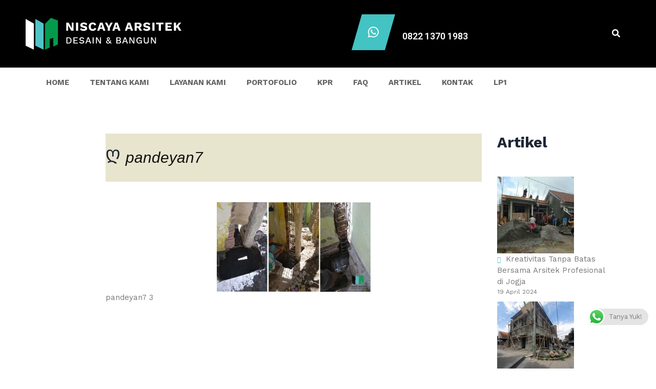

--- FILE ---
content_type: text/html
request_url: https://niscayaarsitek.com/project/renovasi-rumah-menjadi-dua-lantai-di-bantul-jogja-mrs-mila-di-pandeyan/pandeyan7/
body_size: 18888
content:
<!DOCTYPE html>
<html lang="id" prefix="og: https://ogp.me/ns#">
<head>
<meta charset="UTF-8">
<meta name="viewport" content="width=device-width, initial-scale=1">
<link rel="profile" href="http://gmpg.org/xfn/11">
<link rel="pingback" href="https://niscayaarsitek.com/xmlrpc.php">
<!-- Optimasi Mesin Pencari oleh Rank Math PRO - https://rankmath.com/ -->
<title>pandeyan7 - Niscaya Arsitek</title>
<meta name="robots" content="follow, index, max-snippet:-1, max-video-preview:-1, max-image-preview:large"/>
<link rel="canonical" href="https://niscayaarsitek.com/project/renovasi-rumah-menjadi-dua-lantai-di-bantul-jogja-mrs-mila-di-pandeyan/pandeyan7/" />
<meta property="og:locale" content="id_ID" />
<meta property="og:type" content="article" />
<meta property="og:title" content="pandeyan7 - Niscaya Arsitek" />
<meta property="og:description" content="pandeyan7 1" />
<meta property="og:url" content="https://niscayaarsitek.com/project/renovasi-rumah-menjadi-dua-lantai-di-bantul-jogja-mrs-mila-di-pandeyan/pandeyan7/" />
<meta property="og:site_name" content="Niscaya Arsitek" />
<meta property="og:image" content="https://niscayaarsitek.com/wp-content/uploads/2020/04/pandeyan7.jpg" />
<meta property="og:image:secure_url" content="https://niscayaarsitek.com/wp-content/uploads/2020/04/pandeyan7.jpg" />
<meta property="og:image:width" content="1024" />
<meta property="og:image:height" content="598" />
<meta property="og:image:alt" content="pandeyan7" />
<meta property="og:image:type" content="image/jpeg" />
<meta name="twitter:card" content="summary_large_image" />
<meta name="twitter:title" content="pandeyan7 - Niscaya Arsitek" />
<meta name="twitter:description" content="pandeyan7 2" />
<meta name="twitter:image" content="https://niscayaarsitek.com/wp-content/uploads/2020/04/pandeyan7.jpg" />
<!-- /Plugin WordPress Rank Math SEO -->
<link rel='dns-prefetch' href='//maps.google.com' />
<link rel='dns-prefetch' href='//widgetlogic.org' />
<link rel='dns-prefetch' href='//fonts.googleapis.com' />
<link rel="alternate" type="application/rss+xml" title="Niscaya Arsitek &raquo; Feed" href="https://niscayaarsitek.com/feed/" />
<link rel="alternate" type="application/rss+xml" title="Niscaya Arsitek &raquo; Umpan Komentar" href="https://niscayaarsitek.com/comments/feed/" />
<!-- <link rel='stylesheet' id='ht_ctc_main_css-css' href='https://niscayaarsitek.com/wp-content/plugins/click-to-chat-for-whatsapp/new/inc/assets/css/main.css?ver=4.8' type='text/css' media='all' /> -->
<!-- <link rel='stylesheet' id='premium-addons-css' href='https://niscayaarsitek.com/wp-content/plugins/premium-addons-for-elementor/assets/frontend/min-css/premium-addons.min.css?ver=4.10.50' type='text/css' media='all' /> -->
<!-- <link rel='stylesheet' id='wp-block-library-css' href='https://niscayaarsitek.com/wp-includes/css/dist/block-library/style.min.css?ver=6.6.4' type='text/css' media='all' /> -->
<link rel="stylesheet" type="text/css" href="//niscayaarsitek.com/wp-content/cache/wpfc-minified/qimn38dw/44jyr.css" media="all"/>
<style id='wp-block-library-theme-inline-css' type='text/css'>
.wp-block-audio :where(figcaption){color:#555;font-size:13px;text-align:center}.is-dark-theme .wp-block-audio :where(figcaption){color:#ffffffa6}.wp-block-audio{margin:0 0 1em}.wp-block-code{border:1px solid #ccc;border-radius:4px;font-family:Menlo,Consolas,monaco,monospace;padding:.8em 1em}.wp-block-embed :where(figcaption){color:#555;font-size:13px;text-align:center}.is-dark-theme .wp-block-embed :where(figcaption){color:#ffffffa6}.wp-block-embed{margin:0 0 1em}.blocks-gallery-caption{color:#555;font-size:13px;text-align:center}.is-dark-theme .blocks-gallery-caption{color:#ffffffa6}:root :where(.wp-block-image figcaption){color:#555;font-size:13px;text-align:center}.is-dark-theme :root :where(.wp-block-image figcaption){color:#ffffffa6}.wp-block-image{margin:0 0 1em}.wp-block-pullquote{border-bottom:4px solid;border-top:4px solid;color:currentColor;margin-bottom:1.75em}.wp-block-pullquote cite,.wp-block-pullquote footer,.wp-block-pullquote__citation{color:currentColor;font-size:.8125em;font-style:normal;text-transform:uppercase}.wp-block-quote{border-left:.25em solid;margin:0 0 1.75em;padding-left:1em}.wp-block-quote cite,.wp-block-quote footer{color:currentColor;font-size:.8125em;font-style:normal;position:relative}.wp-block-quote.has-text-align-right{border-left:none;border-right:.25em solid;padding-left:0;padding-right:1em}.wp-block-quote.has-text-align-center{border:none;padding-left:0}.wp-block-quote.is-large,.wp-block-quote.is-style-large,.wp-block-quote.is-style-plain{border:none}.wp-block-search .wp-block-search__label{font-weight:700}.wp-block-search__button{border:1px solid #ccc;padding:.375em .625em}:where(.wp-block-group.has-background){padding:1.25em 2.375em}.wp-block-separator.has-css-opacity{opacity:.4}.wp-block-separator{border:none;border-bottom:2px solid;margin-left:auto;margin-right:auto}.wp-block-separator.has-alpha-channel-opacity{opacity:1}.wp-block-separator:not(.is-style-wide):not(.is-style-dots){width:100px}.wp-block-separator.has-background:not(.is-style-dots){border-bottom:none;height:1px}.wp-block-separator.has-background:not(.is-style-wide):not(.is-style-dots){height:2px}.wp-block-table{margin:0 0 1em}.wp-block-table td,.wp-block-table th{word-break:normal}.wp-block-table :where(figcaption){color:#555;font-size:13px;text-align:center}.is-dark-theme .wp-block-table :where(figcaption){color:#ffffffa6}.wp-block-video :where(figcaption){color:#555;font-size:13px;text-align:center}.is-dark-theme .wp-block-video :where(figcaption){color:#ffffffa6}.wp-block-video{margin:0 0 1em}:root :where(.wp-block-template-part.has-background){margin-bottom:0;margin-top:0;padding:1.25em 2.375em}
</style>
<style id='rank-math-toc-block-style-inline-css' type='text/css'>
.wp-block-rank-math-toc-block nav ol{counter-reset:item}.wp-block-rank-math-toc-block nav ol li{display:block}.wp-block-rank-math-toc-block nav ol li:before{content:counters(item, ".") ". ";counter-increment:item}
</style>
<!-- <link rel='stylesheet' id='block-widget-css' href='https://niscayaarsitek.com/wp-content/plugins/widget-logic/block_widget/css/widget.css?ver=1725428932' type='text/css' media='all' /> -->
<link rel="stylesheet" type="text/css" href="//niscayaarsitek.com/wp-content/cache/wpfc-minified/e4wlcj24/44jyq.css" media="all"/>
<style id='classic-theme-styles-inline-css' type='text/css'>
/*! This file is auto-generated */
.wp-block-button__link{color:#fff;background-color:#32373c;border-radius:9999px;box-shadow:none;text-decoration:none;padding:calc(.667em + 2px) calc(1.333em + 2px);font-size:1.125em}.wp-block-file__button{background:#32373c;color:#fff;text-decoration:none}
</style>
<style id='global-styles-inline-css' type='text/css'>
:root{--wp--preset--aspect-ratio--square: 1;--wp--preset--aspect-ratio--4-3: 4/3;--wp--preset--aspect-ratio--3-4: 3/4;--wp--preset--aspect-ratio--3-2: 3/2;--wp--preset--aspect-ratio--2-3: 2/3;--wp--preset--aspect-ratio--16-9: 16/9;--wp--preset--aspect-ratio--9-16: 9/16;--wp--preset--color--black: #2a2a2a;--wp--preset--color--cyan-bluish-gray: #abb8c3;--wp--preset--color--white: #ffffff;--wp--preset--color--pale-pink: #f78da7;--wp--preset--color--vivid-red: #cf2e2e;--wp--preset--color--luminous-vivid-orange: #ff6900;--wp--preset--color--luminous-vivid-amber: #fcb900;--wp--preset--color--light-green-cyan: #7bdcb5;--wp--preset--color--vivid-green-cyan: #00d084;--wp--preset--color--pale-cyan-blue: #8ed1fc;--wp--preset--color--vivid-cyan-blue: #0693e3;--wp--preset--color--vivid-purple: #9b51e0;--wp--preset--color--gray: #828282;--wp--preset--color--yellow: #fff200;--wp--preset--color--orange: #fc6600;--wp--preset--color--red: #d30000;--wp--preset--color--pink: #fc0fc0;--wp--preset--color--violet: #b200ed;--wp--preset--color--blue: #0018f9;--wp--preset--color--green: #3bb143;--wp--preset--color--brown: #7c4700;--wp--preset--gradient--vivid-cyan-blue-to-vivid-purple: linear-gradient(135deg,rgba(6,147,227,1) 0%,rgb(155,81,224) 100%);--wp--preset--gradient--light-green-cyan-to-vivid-green-cyan: linear-gradient(135deg,rgb(122,220,180) 0%,rgb(0,208,130) 100%);--wp--preset--gradient--luminous-vivid-amber-to-luminous-vivid-orange: linear-gradient(135deg,rgba(252,185,0,1) 0%,rgba(255,105,0,1) 100%);--wp--preset--gradient--luminous-vivid-orange-to-vivid-red: linear-gradient(135deg,rgba(255,105,0,1) 0%,rgb(207,46,46) 100%);--wp--preset--gradient--very-light-gray-to-cyan-bluish-gray: linear-gradient(135deg,rgb(238,238,238) 0%,rgb(169,184,195) 100%);--wp--preset--gradient--cool-to-warm-spectrum: linear-gradient(135deg,rgb(74,234,220) 0%,rgb(151,120,209) 20%,rgb(207,42,186) 40%,rgb(238,44,130) 60%,rgb(251,105,98) 80%,rgb(254,248,76) 100%);--wp--preset--gradient--blush-light-purple: linear-gradient(135deg,rgb(255,206,236) 0%,rgb(152,150,240) 100%);--wp--preset--gradient--blush-bordeaux: linear-gradient(135deg,rgb(254,205,165) 0%,rgb(254,45,45) 50%,rgb(107,0,62) 100%);--wp--preset--gradient--luminous-dusk: linear-gradient(135deg,rgb(255,203,112) 0%,rgb(199,81,192) 50%,rgb(65,88,208) 100%);--wp--preset--gradient--pale-ocean: linear-gradient(135deg,rgb(255,245,203) 0%,rgb(182,227,212) 50%,rgb(51,167,181) 100%);--wp--preset--gradient--electric-grass: linear-gradient(135deg,rgb(202,248,128) 0%,rgb(113,206,126) 100%);--wp--preset--gradient--midnight: linear-gradient(135deg,rgb(2,3,129) 0%,rgb(40,116,252) 100%);--wp--preset--font-size--small: 13px;--wp--preset--font-size--medium: 20px;--wp--preset--font-size--large: 36px;--wp--preset--font-size--x-large: 42px;--wp--preset--spacing--20: 0.44rem;--wp--preset--spacing--30: 0.67rem;--wp--preset--spacing--40: 1rem;--wp--preset--spacing--50: 1.5rem;--wp--preset--spacing--60: 2.25rem;--wp--preset--spacing--70: 3.38rem;--wp--preset--spacing--80: 5.06rem;--wp--preset--shadow--natural: 6px 6px 9px rgba(0, 0, 0, 0.2);--wp--preset--shadow--deep: 12px 12px 50px rgba(0, 0, 0, 0.4);--wp--preset--shadow--sharp: 6px 6px 0px rgba(0, 0, 0, 0.2);--wp--preset--shadow--outlined: 6px 6px 0px -3px rgba(255, 255, 255, 1), 6px 6px rgba(0, 0, 0, 1);--wp--preset--shadow--crisp: 6px 6px 0px rgba(0, 0, 0, 1);}:where(.is-layout-flex){gap: 0.5em;}:where(.is-layout-grid){gap: 0.5em;}body .is-layout-flex{display: flex;}.is-layout-flex{flex-wrap: wrap;align-items: center;}.is-layout-flex > :is(*, div){margin: 0;}body .is-layout-grid{display: grid;}.is-layout-grid > :is(*, div){margin: 0;}:where(.wp-block-columns.is-layout-flex){gap: 2em;}:where(.wp-block-columns.is-layout-grid){gap: 2em;}:where(.wp-block-post-template.is-layout-flex){gap: 1.25em;}:where(.wp-block-post-template.is-layout-grid){gap: 1.25em;}.has-black-color{color: var(--wp--preset--color--black) !important;}.has-cyan-bluish-gray-color{color: var(--wp--preset--color--cyan-bluish-gray) !important;}.has-white-color{color: var(--wp--preset--color--white) !important;}.has-pale-pink-color{color: var(--wp--preset--color--pale-pink) !important;}.has-vivid-red-color{color: var(--wp--preset--color--vivid-red) !important;}.has-luminous-vivid-orange-color{color: var(--wp--preset--color--luminous-vivid-orange) !important;}.has-luminous-vivid-amber-color{color: var(--wp--preset--color--luminous-vivid-amber) !important;}.has-light-green-cyan-color{color: var(--wp--preset--color--light-green-cyan) !important;}.has-vivid-green-cyan-color{color: var(--wp--preset--color--vivid-green-cyan) !important;}.has-pale-cyan-blue-color{color: var(--wp--preset--color--pale-cyan-blue) !important;}.has-vivid-cyan-blue-color{color: var(--wp--preset--color--vivid-cyan-blue) !important;}.has-vivid-purple-color{color: var(--wp--preset--color--vivid-purple) !important;}.has-black-background-color{background-color: var(--wp--preset--color--black) !important;}.has-cyan-bluish-gray-background-color{background-color: var(--wp--preset--color--cyan-bluish-gray) !important;}.has-white-background-color{background-color: var(--wp--preset--color--white) !important;}.has-pale-pink-background-color{background-color: var(--wp--preset--color--pale-pink) !important;}.has-vivid-red-background-color{background-color: var(--wp--preset--color--vivid-red) !important;}.has-luminous-vivid-orange-background-color{background-color: var(--wp--preset--color--luminous-vivid-orange) !important;}.has-luminous-vivid-amber-background-color{background-color: var(--wp--preset--color--luminous-vivid-amber) !important;}.has-light-green-cyan-background-color{background-color: var(--wp--preset--color--light-green-cyan) !important;}.has-vivid-green-cyan-background-color{background-color: var(--wp--preset--color--vivid-green-cyan) !important;}.has-pale-cyan-blue-background-color{background-color: var(--wp--preset--color--pale-cyan-blue) !important;}.has-vivid-cyan-blue-background-color{background-color: var(--wp--preset--color--vivid-cyan-blue) !important;}.has-vivid-purple-background-color{background-color: var(--wp--preset--color--vivid-purple) !important;}.has-black-border-color{border-color: var(--wp--preset--color--black) !important;}.has-cyan-bluish-gray-border-color{border-color: var(--wp--preset--color--cyan-bluish-gray) !important;}.has-white-border-color{border-color: var(--wp--preset--color--white) !important;}.has-pale-pink-border-color{border-color: var(--wp--preset--color--pale-pink) !important;}.has-vivid-red-border-color{border-color: var(--wp--preset--color--vivid-red) !important;}.has-luminous-vivid-orange-border-color{border-color: var(--wp--preset--color--luminous-vivid-orange) !important;}.has-luminous-vivid-amber-border-color{border-color: var(--wp--preset--color--luminous-vivid-amber) !important;}.has-light-green-cyan-border-color{border-color: var(--wp--preset--color--light-green-cyan) !important;}.has-vivid-green-cyan-border-color{border-color: var(--wp--preset--color--vivid-green-cyan) !important;}.has-pale-cyan-blue-border-color{border-color: var(--wp--preset--color--pale-cyan-blue) !important;}.has-vivid-cyan-blue-border-color{border-color: var(--wp--preset--color--vivid-cyan-blue) !important;}.has-vivid-purple-border-color{border-color: var(--wp--preset--color--vivid-purple) !important;}.has-vivid-cyan-blue-to-vivid-purple-gradient-background{background: var(--wp--preset--gradient--vivid-cyan-blue-to-vivid-purple) !important;}.has-light-green-cyan-to-vivid-green-cyan-gradient-background{background: var(--wp--preset--gradient--light-green-cyan-to-vivid-green-cyan) !important;}.has-luminous-vivid-amber-to-luminous-vivid-orange-gradient-background{background: var(--wp--preset--gradient--luminous-vivid-amber-to-luminous-vivid-orange) !important;}.has-luminous-vivid-orange-to-vivid-red-gradient-background{background: var(--wp--preset--gradient--luminous-vivid-orange-to-vivid-red) !important;}.has-very-light-gray-to-cyan-bluish-gray-gradient-background{background: var(--wp--preset--gradient--very-light-gray-to-cyan-bluish-gray) !important;}.has-cool-to-warm-spectrum-gradient-background{background: var(--wp--preset--gradient--cool-to-warm-spectrum) !important;}.has-blush-light-purple-gradient-background{background: var(--wp--preset--gradient--blush-light-purple) !important;}.has-blush-bordeaux-gradient-background{background: var(--wp--preset--gradient--blush-bordeaux) !important;}.has-luminous-dusk-gradient-background{background: var(--wp--preset--gradient--luminous-dusk) !important;}.has-pale-ocean-gradient-background{background: var(--wp--preset--gradient--pale-ocean) !important;}.has-electric-grass-gradient-background{background: var(--wp--preset--gradient--electric-grass) !important;}.has-midnight-gradient-background{background: var(--wp--preset--gradient--midnight) !important;}.has-small-font-size{font-size: var(--wp--preset--font-size--small) !important;}.has-medium-font-size{font-size: var(--wp--preset--font-size--medium) !important;}.has-large-font-size{font-size: var(--wp--preset--font-size--large) !important;}.has-x-large-font-size{font-size: var(--wp--preset--font-size--x-large) !important;}
:where(.wp-block-post-template.is-layout-flex){gap: 1.25em;}:where(.wp-block-post-template.is-layout-grid){gap: 1.25em;}
:where(.wp-block-columns.is-layout-flex){gap: 2em;}:where(.wp-block-columns.is-layout-grid){gap: 2em;}
:root :where(.wp-block-pullquote){font-size: 1.5em;line-height: 1.6;}
</style>
<!-- <link rel='stylesheet' id='contact-form-7-css' href='https://niscayaarsitek.com/wp-content/plugins/contact-form-7/includes/css/styles.css?ver=5.9.8' type='text/css' media='all' /> -->
<!-- <link rel='stylesheet' id='esg-plugin-settings-css' href='https://niscayaarsitek.com/wp-content/plugins/essential-grid/public/assets/css/settings.css?ver=3.0.19' type='text/css' media='all' /> -->
<!-- <link rel='stylesheet' id='tp-fontello-css' href='https://niscayaarsitek.com/wp-content/plugins/essential-grid/public/assets/font/fontello/css/fontello.css?ver=3.0.19' type='text/css' media='all' /> -->
<!-- <link rel='stylesheet' id='projects-styles-css' href='https://niscayaarsitek.com/wp-content/plugins/projects-by-woothemes/assets/css/woo-projects.css?ver=1.5.0' type='text/css' media='all' /> -->
<!-- <link rel='stylesheet' id='projects-handheld-css' href='https://niscayaarsitek.com/wp-content/plugins/projects-by-woothemes/assets/css/woo-projects-handheld.css?ver=1.5.0' type='text/css' media='all' /> -->
<!-- <link rel='stylesheet' id='tm-renovation-style-css' href='https://niscayaarsitek.com/wp-content/themes/tm-renovation/style.css?ver=6.6.4' type='text/css' media='all' /> -->
<!-- <link rel='stylesheet' id='tm-renovation-main-css' href='https://niscayaarsitek.com/wp-content/themes/tm-renovation/css/main.css?ver=6.6.4' type='text/css' media='all' /> -->
<link rel="stylesheet" type="text/css" href="//niscayaarsitek.com/wp-content/cache/wpfc-minified/mjjipz71/44k8v.css" media="all"/>
<style id='tm-renovation-main-inline-css' type='text/css'>
.header01 .site-branding,
.header01 .site-branding:before {
background:#000 !important;
}
.header01 .site-branding:after {
border-width:0;
}
.header01 #site-navigation .menu > li > a {
padding-top: 20px !important;
padding-bottom: 17px !important;
}
@media (min-width: 62rem){
.site-branding {
padding-top: 35px !important;
padding-bottom: 35px !important;
}
}
/* Service Section */
.our-services .thememove-btn {
width: 90%;
font-family: "Work Sans", sans-serif;
}
.our-services .thememove-btn i {
color: #333333;
}
.icon-tosca .elementor-icon {
position: relative;
width: 45px;
height: 70px;
text-align: center;
background-color: #43c3c3;
}
.icon-tosca .elementor-icon:before,
.icon-tosca .elementor-icon:after {
content: '';
position: absolute;
top: 0;
width: 0;
height: 0;
border: solid transparent;
z-index: 1;
}
.icon-tosca .elementor-icon:before {
left: -20px;
border-width: 70px 20px 0px 0;
border-right-color: #43c3c3;
}
.icon-tosca .elementor-icon:after {
right: -20px;
border-width: 0 0 70px 20px;
border-left-color: #43c3c3;
}
.icon-tosca i {
line-height: 70px;
margin: 0 auto;
}
.banner-services .elementor-column-wrap .elementor-widget-text-editor {
background-color:#43c3c3;
}
.banner-services .elementor-column-wrap .elementor-widget-text-editor h3,
.banner-services .elementor-column-wrap .elementor-widget-text-editor p.content {
color: #ffffff;
}
.flat-dark .esg-filters {
padding:0;
margin-bottom:50px !important;
}
.renovation .esg-filters .esg-filterbutton.selected, .renovation .esg-filters .esg-filterbutton:hover {
color: #333 !important;
}
.renovation .esg-filters .esg-filter-wrapper {
box-shadow: 0px 5px 7px 0px rgba(0,0,0,0.1);
}
.check-update, .admin-bar .check-update {
display:none !important;
visibility:hidden !important;
}
/* RESPONSIVE */
@media (max-width: 74.9375rem){
.header01 .site-header, .header03 .site-header {
background-color: #000 !important;
}
}
</style>
<!-- <link rel='stylesheet' id='font-awesome-5-pro-css' href='https://niscayaarsitek.com/wp-content/themes/tm-renovation/fonts/font-awesome5-pro/css/all.min.css?ver=5.15.4' type='text/css' media='all' /> -->
<!-- <link rel='stylesheet' id='font-awesome-v4-shims-css' href='https://niscayaarsitek.com/wp-content/themes/tm-renovation/fonts/font-awesome5-free/css/v4-shims.min.css?ver=5.15.4' type='text/css' media='all' /> -->
<!-- <link rel='stylesheet' id='font-pe-icon-7-stroke-css' href='https://niscayaarsitek.com/wp-content/themes/tm-renovation/css/pe-icon-7-stroke.css?ver=6.6.4' type='text/css' media='all' /> -->
<!-- <link rel='stylesheet' id='tm-renovation-icon-css' href='https://niscayaarsitek.com/wp-content/themes/tm-renovation/css/renovation.css?ver=6.6.4' type='text/css' media='all' /> -->
<link rel="stylesheet" type="text/css" href="//niscayaarsitek.com/wp-content/cache/wpfc-minified/knby8mpg/44jyq.css" media="all"/>
<link rel='stylesheet' id='kirki_google_fonts-css' href='https://fonts.googleapis.com/css?family=Work+Sans%3Aregular%2C700%7CMontserrat%3A700%7CLato%3Aregular&#038;subset=latin-ext&#038;ver=3.0.15' type='text/css' media='all' />
<link rel='stylesheet' id='kirki-styles-infinity-css' href='https://niscayaarsitek.com/wp-content/themes/tm-renovation/core/kirki/assets/css/kirki-styles.css?ver=3.0.15' type='text/css' media='all' />
<style id='kirki-styles-infinity-inline-css' type='text/css'>
@media ( min-width: 62rem ){.site-branding{padding-top:47px;padding-bottom:47px;padding-left:15px;padding-right:20px;}}body.boxed{background-color:#eee;}.eg-renovation-member-wrapper .esg-entry-content p,body, input, select, textarea{font-family:"Work Sans", Helvetica, Arial, sans-serif;font-size:15px;font-weight:400;font-style:normal;letter-spacing:0em;line-height:1.5;}body{color:#777;}h1,h2,h3,h4,h5,h6,.vc_tta-tabs.vc_tta-style-renovation.vc_tta-style-renovation .vc_tta-tab > a,.woocommerce.single .product .woocommerce-tabs ul.tabs li,.btQuoteBooking .btQuoteTotalText,.btQuoteBooking .btQuoteTotalCalc,.btQuoteBooking .btQuoteTotalCurrency{font-family:"Work Sans", Helvetica, Arial, sans-serif;font-weight:700;font-style:normal;letter-spacing:0em;line-height:1.2;color:#1d2634;}.renovation .esg-filterbutton{font-family:"Work Sans", Helvetica, Arial, sans-serif;font-weight:700;font-style:normal;letter-spacing:0em;line-height:1.2;}h1{font-size:41px;}h2{font-size:29px;}h3{font-size:18px;}h4{font-size:16px;}h5{font-size:14px;}h6{font-size:12px;}a,a:visited{color:#111111;}a:hover{color:#51c3c5;}.site-maintenance .social-menu-desktop .social-list li a:hover:before,.error404 .not-found h2,.hot-line .wpb_text_column:last-child h2,.we-are-layout2 .wpb_column:last-child .thememove-btn,.widget_product_search form.woocommerce-product-search:after,.archive.projects .project .read-more-link,.tm-project-details table .meta-title,.single-project .project-meta .meta-title,.comments-area .comment .metadata .comment-reply-link,.thememove-blog.meta-white-bg .post .entry-meta i,.post .read-more > a,.sidebar ul li a:before, .wpb_widgetised_column ul li a:before,.sidebar ul li.cat-item a:before,.sidebar .widget_rss .rsswidget:hover,.wpb_widgetised_column .widget_rss .rsswidget:hover,.wpb_widgetised_column ul li.cat-item a:before,.sidebar .widget_search span:before,.wpb_widgetised_column .widget_search span:before,.eg-renovation-member-wrapper .social li a:hover,.vc_tta-accordion .vc_tta-icon,.wrench-list.dark-bg a:hover,.wrench-list li:before,.header03 #site-navigation .menu > ul > li.menu-item-has-children:after,.header03 #site-navigation .menu > li.menu-item-has-children:after,.header03 .contact-info i,.header01 .extra-info i,.thememove-blog .post:hover .entry-title a,.btQuoteBooking .btQuoteTotalText:before{color:#51c3c5;}.vc_tta-tabs.vc_tta-style-renovation.vc_tta-style-renovation .vc_tta-tab:hover > a,.vc_tta-tabs.vc_tta-style-renovation.vc_tta-style-renovation .vc_tta-tab.vc_active > a{color:#51c3c5!important;}.left-menu .menu-item:hover a,.introducing-our-team .vc_custom_heading,.our-services.list-layout > .wpb_column:first-child > .wpb_wrapper .thememove-icon i,.our-services.list-layout > .wpb_column:first-child > .vc_column-inner > .wpb_wrapper .thememove-icon i,.header02 .extra-info i,.pagination.posts-pagination .page-numbers.next,.pagination.loop-pagination .page-numbers.next,.pagination.posts-pagination .page-numbers.prev,.pagination.loop-pagination .page-numbers.prev,.post .post-share-buttons span,.single-project .post-share-buttons span,.post .entry-meta,.sidebar .widget_tag_cloud .tagcloud a:hover,.wpb_widgetised_column .widget_tag_cloud .tagcloud a:hover,.call-us .thememove-icon i,.price-table .vc_custom_heading,.our-services.style3 .vc_inner:hover .thememove-icon i,.our-services.style2 .thememove-icon i,.be-a-piece-of-us .thememove-btn,.be-a-piece-of-us .thememove-icon i,.thememove-testimonials .testimonials-list .owl-dot.active,.thememove-testimonials .testimonials-list .owl-dot:hover,.our-services .thememove-btn:hover,.we-are ul li:before,.our-features > div > .wpb_wrapper:after,.our-features > div > .vc_column-inner > .wpb_wrapper:after,.site-footer .widget-title:before,.site-footer .widget-title:after,.header03 .site-branding,.header03 .site-branding:before,.header01 .site-branding,.header01 .site-branding:before,.scrollup,table th,.our-features-layout3:hover > .wpb_column:before,.our-services.style4 .thememove-icon i,.our-services.style4 > .wpb_column > .vc_column-inner > .wpb_wrapper:after,.vc_tta-tabs.vc_tta-style-renovation.vc_tta-style-renovation .vc_tta-tab > a:after, .vc_tta-tabs.vc_tta-style-renovation.vc_tta-style-renovation .vc_tta-panel-title > a:after,.btQuoteBooking .ui-slider .ui-slider-handle:after,.btQuoteBooking  .ui-slider-horizontal .ui-slider-range-min,.btQuoteBooking .btQuoteSwitch.on{background-color:#51c3c5;}.vc_tta-accordion .vc_tta-panel.vc_active .vc_tta-panel-heading,.esg-pagination.pagination-rect .esg-pagination-button:hover,.esg-pagination.pagination-rect .esg-pagination-button.selected,.eg-renovation-shop-wrapper .eg-renovation-shop-element-32,.eg-renovation-project-wrapper .eg-renovation-project-element-17,.eg-renovation-project-new-wrapper .eg-renovation-project-new-element-17,.renovation .esg-navigationbutton,.renovation .esg-filterbutton{background-color:#51c3c5!important;}.left-menu .menu-item:hover a,.sidebar .widget_tag_cloud .tagcloud a:hover,.wpb_widgetised_column .widget_tag_cloud .tagcloud a:hover,.be-a-piece-of-us .thememove-btn,.thememove-testimonials blockquote,.our-features > div > .wpb_wrapper,.our-features > div > .vc_column-inner > .wpb_wrapper,.search-box input[type="search"], .mini-cart .widget_shopping_cart_content,#site-navigation .menu li:hover > .sub-menu, #site-navigation .menu li:hover > .children,input:focus, textarea:focus, blockquote,.btQuoteBooking  .btContactFieldMandatory input:focus, .btQuoteBooking  .btContactFieldMandatory textarea:focus{border-color:#51c3c5;}.vc_tta-accordion .vc_tta-panel.vc_active .vc_tta-panel-body,.vc_tta-accordion .vc_tta-panel.vc_active .vc_tta-panel-heading,.eg-renovation-client-wrapper:hover{border-color:#51c3c5!important;}.our-services.list-layout > .wpb_column:first-child > .wpb_wrapper .thememove-icon:after,.our-services.list-layout > .wpb_column:first-child > .vc_column-inner > .wpb_wrapper .thememove-icon:after,.pagination.posts-pagination .page-numbers.next:after,.pagination.loop-pagination .page-numbers.next:after,.pagination.posts-pagination .page-numbers.prev:after,.pagination.loop-pagination .page-numbers.prev:after,.post .post-share-buttons span:after,.single-project .post-share-buttons span:after,.post .entry-meta:after,.call-us .thememove-icon:after,.our-services.style3 .vc_inner:hover .thememove-icon:after,.our-services.style2 .thememove-icon:after,.be-a-piece-of-us .thememove-icon:after,.eg-renovation-shop-wrapper .eg-renovation-shop-element-32:after,.eg-renovation-project-wrapper .eg-renovation-project-element-17:after,.eg-renovation-project-new-wrapper .eg-renovation-project-new-element-17:after,.renovation .esg-navigationbutton:after,.renovation .esg-filters .esg-filterbutton.selected:before,.renovation .esg-filters .esg-filterbutton:hover:before,.renovation .esg-filters .esg-filterbutton:after,.our-services .wpb_column:hover .btn span:after,.header03 .site-branding:after,.header02 .extra-info i:after,.header01 .site-branding:after,.our-features-layout3:hover > .wpb_column:after,.our-services.style4 .thememove-icon:after{border-left-color:#51c3c5;}.our-services.list-layout > .wpb_column:first-child > .wpb_wrapper .thememove-icon:before,.our-services.list-layout > .wpb_column:first-child > .vc_column-inner > .wpb_wrapper .thememove-icon:before,.pagination.posts-pagination .page-numbers.next:before,.pagination.loop-pagination .page-numbers.next:before,.pagination.posts-pagination .page-numbers.prev:before,.pagination.loop-pagination .page-numbers.prev:before,.call-us .thememove-icon:before,.our-services.style3 .vc_inner:hover .thememove-icon:before,.our-services.style2 .thememove-icon:before,.be-a-piece-of-us .thememove-icon:before,.eg-renovation-shop-wrapper .eg-renovation-shop-element-32:before,.eg-renovation-project-wrapper .eg-renovation-project-element-17:before,.eg-renovation-project-new-wrapper .eg-renovation-project-new-element-17:before,.renovation .esg-navigationbutton:before,.our-services .wpb_column:hover .btn span:before,.our-features > div > .wpb_wrapper:before,.our-features > div > .vc_column-inner > .wpb_wrapper:before,.header02 .extra-info i + div:before,.our-services.style4 .thememove-icon:before{border-right-color:#51c3c5;}.header01 #site-navigation .menu > ul > li:hover,.header01 #site-navigation .menu > ul > li.current_page_item,.header01 #site-navigation .menu > li.current-menu-item,.header01 #site-navigation .menu > li:hover,.header01 #site-navigation .menu > ul > li > a:after,.header01 #site-navigation .menu > li > a:after{border-bottom-color:#51c3c5;}.left-menu .menu-item:hover + li > a,.introducing-our-team .vc_custom_heading:before{border-top-color:#51c3c5;}.hot-line.style2 .wpb_text_column:last-child h4,.eg-renovation-member-wrapper .esg-entry-content strong,.eg-renovation-member-2-wrapper .esg-entry-content strong,.left-menu .menu-item:hover a:after,.left-menu .menu-item:hover a,.sidebar .widget_tag_cloud .tagcloud a,.wpb_widgetised_column .widget_tag_cloud .tagcloud a,.sidebar .widget_rss .rsswidget,.wpb_widgetised_column .widget_rss .rsswidget,.sidebar .widget_recent_comments .comment-author-link a,.wpb_widgetised_column .widget_recent_comments .comment-author-link a,.archive.projects .project h3,.comments-area .comment .metadata .fn,.post .entry-meta i,.post .entry-meta a:hover,.post .entry-meta,.post-share-buttons span,.vc_tta-accordion .vc_tta-panel.vc_active .vc_tta-controls-icon,.vc_tta-accordion .vc_tta-panel.vc_active .vc_tta-icon,.vc_tta-accordion .vc_tta-panel.vc_active .vc_tta-title-text,.vc_tta-accordion .vc_tta-panel-title .vc_tta-title-text,.vc_tta-accordion .vc_tta-panel-body table th,.our-services .thememove-btn,.our-services .thememove-btn:hover,.our-services .wpb_column:hover .btn i,.we-are-layout4 .thememove-btn:hover,.wrench-list.alt li:before{color:#000000;}.our-services.style3 .vc_inner:hover .thememove-icon i,.renovation .esg-filterbutton,.vc_tta-tabs.vc_tta-style-renovation.vc_tta-style-renovation .vc_tta-tab > a{color:#000000!important;}.site-maintenance:before,.renovation#dark-filter .esg-filters .esg-filter-wrapper:before, .renovation#dark-filter .esg-filters .esg-filter-wrapper:after,.our-services.list-layout .wpb_column:first-child > .wpb_wrapper .wpb_text_column:before,.our-services.list-layout .wpb_column:first-child > .vc_column-inner > .wpb_wrapper .wpb_text_column:before,.hot-line > .wpb_wrapper:before,.hot-line > .vc_column-inner > .wpb_wrapper:before,.we-are-layout2 .wpb_column:last-child .thememove-btn,.single-project .gallery a:before,.pagination.posts-pagination .page-numbers.current,.pagination.loop-pagination .page-numbers.current,.pagination.posts-pagination .page-numbers:hover,.pagination.loop-pagination .page-numbers:hover,.about-us-page-title:before,.our-services.style3 .wpb_column .thememove-icon i,.our-services .thememove-btn i,.quick-quote .wpb_column:nth-child(2) > .wpb_wrapper:before,.quick-quote .wpb_column:nth-child(2) > .vc_column-inner > .wpb_wrapper:before,.quick-quote .wpb_column:nth-child(2):after,.header02 .mini-cart,.header02 .search-box,.our-features-layout3:hover > .wpb_column,.our-services.style4 > .wpb_column > .vc_column-inner > .wpb_wrapper:before,.btQuoteBooking .btQuoteSliderValue{background-color:#000000;}.renovation .esg-pagination .esg-pagination-button.selected,.renovation .esg-pagination .esg-pagination-button:hover,.renovation .esg-navigationbutton:hover{background-color:#000000!important;}.we-are-layout2 .wpb_column:last-child .thememove-btn,.header02 .mini-cart .widget_shopping_cart_content,.header02 .search-box input[type="search"]{border-color:#000000;}.btQuoteBooking .btQuoteSliderValue:after{border-top-color:#000000;}.pagination.posts-pagination .page-numbers.current:before,.pagination.loop-pagination .page-numbers.current:before,.pagination.posts-pagination .page-numbers:hover:before,.pagination.loop-pagination .page-numbers:hover:before,.our-services.style3 .wpb_column .thememove-icon:before,.our-services .thememove-btn span:before,.renovation .esg-navigationbutton:hover:before,.header02 .mini-cart:before,.header02 .search-box:before{border-right-color:#000000;}.renovation .esg-pagination .esg-pagination-button.selected:before,.renovation .esg-pagination .esg-pagination-button:hover:before{border-right-color:#000000!important;}.pagination.posts-pagination .page-numbers.current:after,.pagination.loop-pagination .page-numbers.current:after,.pagination.posts-pagination .page-numbers:hover:after,.pagination.loop-pagination .page-numbers:hover:after,.our-services.style3 .wpb_column .thememove-icon:after,.our-services .thememove-btn span:after,.renovation .esg-navigationbutton:hover:after,.header02 .mini-cart:after,.header02 .search-box:after{border-left-color:#000000;}.renovation .esg-pagination .esg-pagination-button.selected:after,.renovation .esg-pagination .esg-pagination-button:hover:after{border-left-color:#000000!important;}.main-navigation,.header02 #site-navigation .menu,.header02 #site-navigation .primary-menu:before{background-color:rgba(255,255,255,1);}#site-navigation .menu > ul > li > a, #site-navigation .menu > li > a{font-family:"Work Sans", Helvetica, Arial, sans-serif;font-size:15px;font-weight:700;font-style:normal;letter-spacing:0em;line-height:1.2;color:#666666;}.header01 #site-navigation .menu > ul > li > a, .header01  #site-navigation .menu > li > a,.header02 #site-navigation .menu > ul > li > a, .header02  #site-navigation .menu > li > a,.header03 #site-navigation .menu > ul > li, .header03 #site-navigation .menu > li{padding-top:27px;padding-bottom:23px;padding-left:20px;padding-right:20px;}#site-navigation .menu > ul > li:hover > a,#site-navigation .menu > ul > li.current_page_item > a,#site-navigation .menu > li.current-menu-item > a,#site-navigation .menu > li:hover > a{color:#111111;}#site-navigation .menu > ul > li,#site-navigation .menu > li{background-color:#ffffff;}.header02 #site-navigation .menu:before,.header02 #site-navigation .menu > ul > li:before,.header02 #site-navigation .menu > li:before{border-left-color:#fbd232;}#site-navigation .menu > ul > li.current-menu-item,#site-navigation .menu > li.current-menu-item,#site-navigation .menu > ul > li:hover,#site-navigation .menu > li:hover{background-color:#fff;}.header02 #site-navigation .menu > ul > li.current-menu-item:before,.header02 #site-navigation .menu > li.current-menu-item:before,.header02 #site-navigation .menu > ul > li:hover:before,.header02 #site-navigation .menu > li:hover:before{border-left-color:#222;}#site-navigation .sub-menu,#site-navigation .children{font-family:"Work Sans", Helvetica, Arial, sans-serif;font-size:14px;font-weight:400;font-style:normal;letter-spacing:0em;line-height:1;}#site-navigation .sub-menu li > a, #site-navigation .children li > a{padding-top:15px;padding-bottom:17px;padding-left:20px;padding-right:20px;}#site-navigation .sub-menu li a, #site-navigation .children li a{color:#333333;}#site-navigation .sub-menu li:hover > a, #site-navigation .children li:hover > a{color:#111111;}#site-navigation .sub-menu li, #site-navigation .children li{background-color:#ffffff;}#site-navigation .sub-menu li:hover, #site-navigation .children li:hover{background-color:#eeeeee;}#open-left{color:#111111;}.woocommerce a.button.alt,.woocommerce button.button.alt,.woocommerce input.button.alt,.woocommerce #respond input#submit.alt,.woocommerce a.button,.woocommerce button.button,.woocommerce input.button,.woocommerce #respond input#submit,a.button, button, input[type="button"],input[type="reset"], input[type="submit"],.btn, .thememove-btn,.btQuoteBooking .btContactNext,.btQuoteBooking .btContactSubmit{font-family:Montserrat, Helvetica, Arial, sans-serif;font-size:13px;font-weight:700;font-style:normal;letter-spacing:0em;line-height:1.2;}button, input[type="button"],input[type="reset"], input[type="submit"],.btn, .thememove-btn,    .btQuoteBooking .btContactNext,.btQuoteBooking .btContactSubmit{padding-top:10px;padding-bottom:10px;padding-left:15px;padding-right:15px;}button, input[type="button"],input[type="reset"], input[type="submit"],.btn, .thememove-btn,.btQuoteBooking .btContactNext,.btQuoteBooking .btContactSubmit{margin-top:0px;margin-bottom:0px;margin-left:0px;margin-right:0px;border-width:2px;}a.button, button, input[type="button"],input[type="reset"], input[type="submit"],.btn, .thememove-btn,.btQuoteBooking .btContactNext,.btQuoteBooking .btContactSubmit{border-style:solid;background-color:#51c3c5;border-color:#51c3c5;}button, input[type="button"],input[type="reset"], input[type="submit"],a.btn, a.thememove-btn,.btQuoteBooking .btContactNext,.btQuoteBooking .btContactSubmit{color:#111111;}.tp-caption.Renovation-Button > a{color:#111111!important;}button:hover, input[type="button"]:hover,input[type="reset"]:hover, input[type="submit"]:hover,a.btn:hover, a.thememove-btn:hover,.btQuoteBooking .btContactNext:hover,.btQuoteBooking .btContactSubmit:hover{color:#fff;}.tp-caption.Renovation-Button:hover > a, .tp-caption.Renovation-Button > a:hover{color:#fff!important;}.tp-caption.Renovation-Button{background-color:#51c3c5!important;}a.button:hover, button:hover, input[type="button"]:hover,input[type="reset"]:hover, input[type="submit"]:hover,.btn:hover, .thememove-btn:hover,.btQuoteBooking .btContactNext:hover,.btQuoteBooking .btContactSubmit:hover{background-color:#111111;border-color:#111111;}.tp-caption.Renovation-Button:hover{background-color:#111111!important;}.site-top, .header01 .top-right-menu .sub-menu li{background-color:#222;}.site-top a{font-size:14px;}.site-top a, .header03 .site-top{color:rgba(255,255,255,.6);}.site-top a:hover{color:rgba(255,255,255,1);}.header01 .site-top,.header03 .site-top ul li{padding-top:0px;padding-bottom:0px;padding-left:0px;padding-right:0px;}.site-top{margin-top:0px;margin-bottom:0px;margin-left:0px;margin-right:0px;border-width:0px;border-style:solid;border-color:#222;}.site-header{font-size:15px;letter-spacing:0em;line-height:1.5;background-color:#000000;padding-top:0px;padding-bottom:0px;padding-left:0px;padding-right:0px;margin-top:0px;margin-bottom:0px;margin-left:0px;margin-right:0px;border-width:0px;border-style:solid;border-color:#000;}.search-box i{color:#ffffff;}.mini-cart .mini-cart__button .mini-cart-icon:before{color:#FBD232;}.mini-cart{color:#111111;}.mini-cart .mini-cart__button .mini-cart-icon:after{color:#fff;background-color:#2e2e2e;}.header-02.site-header{font-size:15px;letter-spacing:0em;line-height:1.5;background-color:#fff;}.header-02.site-header .search-box i{color:#fff;}.header-02.site-header .search-box{background-color:#222;}.header02 .search-box:before{border-right-color:#222;}.header02 .search-box:after{border-left-color:#222;}.header-02.site-header .mini-cart .mini-cart__button .mini-cart-icon:before{color:#fff;}.header-02.site-header .mini-cart:before{border-right-color:#222;}.header-02.site-header .mini-cart:after{border-left-color:#222;}.header-02.site-header .mini-cart{background-color:#222;color:#111111;}.header-02.site-header .mini-cart .mini-cart__button .mini-cart-icon:after{color:#222;background-color:#fbd232;}.header02 #site-navigation .menu > ul > li > a, .header02 #site-navigation .menu > li > a{padding-top:27px;padding-bottom:26px;padding-left:36px;padding-right:13px;color:#222;}.header02 #site-navigation .menu,.header02 #site-navigation .primary-menu:before{background-color:#fbd232;}.header02 #site-navigation .menu > ul > li:hover > a,.header02 #site-navigation .menu > ul > li.current_page_item > a,.header02 #site-navigation .menu > li.current-menu-item > a,.header02 #site-navigation .menu > li:hover > a{color:#fff;}.header02 #site-navigation .menu > ul > li,.header02 #site-navigation .menu > li{background-color:#fbd232;}.header02 #site-navigation .menu > ul > li.current-menu-item,.header02 #site-navigation .menu > li.current-menu-item,.header02 #site-navigation .menu > ul > li:hover,.header02 #site-navigation .menu > li:hover{background-color:#222;}.site-header.header-03{font-size:15px;letter-spacing:0em;line-height:1.5;background-color:#fff;}.header03 .site-top ul li{padding-top:14px;padding-bottom:14px;padding-left:0px;padding-right:0px;}.site-header.header-03 .search-box i{color:#222;}.site-header.header-03 .mini-cart .mini-cart__button .mini-cart-icon:before{color:#222;}.site-header.header-03 .mini-cart{color:#111111;}.site-header.header-03 .mini-cart .mini-cart__button .mini-cart-icon:after{color:#111;background-color:#FBD232;}.site-header.header-04{font-size:15px;letter-spacing:0em;line-height:1.5;background-color:transparent;}.header04 .site-top, .header04 .site-top a{color:#ffffff;}.header04 .site-top, .header04 .site-top .top-right-menu .menu li .sub-menu{background-color:#1C2536;}.header04 .site-top ul li{padding-top:10px;padding-bottom:10px;padding-left:25px;padding-right:25px;}.header04 #site-navigation .menu > li > a{padding-top:12px;padding-bottom:15px;padding-left:0px;padding-right:0px;}.header04 #site-navigation .menu > li{margin-top:10px;margin-bottom:10px;margin-left:12px;margin-right:12px;}.site-header.header-04 .search-box i{color:#222;}.site-header.header-04 .mini-cart .mini-cart__button .mini-cart-icon:before{color:#222;}.site-header.header-04 .mini-cart{color:#111111;}.site-header.header-04 .mini-cart .mini-cart__button .mini-cart-icon:after{color:#111;background-color:#FBD232;}.site-footer .social-menu-desktop .menu-item > a{color:#ffffff;}.site-footer .social-menu-desktop .menu-item:hover > a{color:#51c3c5;}.site-footer .social-menu-desktop, .site-footer .social-menu-desktop:after, .site-footer .social-menu-desktop .menu-item{background-color:#51c3c5;}.site-footer .social-menu-desktop .social-list:after, .site-footer .social-menu-desktop .social-list .menu-item:after{border-left-color:#51c3c5;}.site-footer .social-menu-desktop .social-list .menu-item:hover{background-color:#ffffff;}.site-footer .social-menu-desktop .social-list .menu-item:hover:before,.site-footer .social-menu-desktop .social-list .menu-item:hover:after{border-left-color:#ffffff;}#social-menu-top-mobile > li > a{color:#111111;}#social-menu-top-mobile > li > a:hover{color:#FBD232;}.site-footer{font-family:Lato, Helvetica, Arial, sans-serif;font-size:14px;font-weight:400;font-style:normal;padding-top:0;padding-bottom:0;padding-left:0px;padding-right:0px;margin-top:0px;margin-bottom:0px;margin-left:0px;margin-right:0px;border-width:0px;border-style:solid;color:rgba(255,255,255,0.6);border-color:#000;}.site-footer a{color:rgba(255,255,255,0.6);}.site-footer a:hover{color:#51c3c5;}.site-footer .widget-title{color:#fff;}.site-footer:before{background-color:rgba(17,17,17,0.9);}.copyright{padding-top:50px;padding-bottom:40px;padding-left:0px;padding-right:0px;margin-top:0px;margin-bottom:0px;margin-left:0px;margin-right:0px;color:rgba(255,255,255,0.6);background-color:#111111;}.copyright a{color:rgba(255,255,255,0.6);}.copyright a:hover{color:#51c3c5;}.big-title .entry-title{padding-top:80px;padding-bottom:80px;padding-left:0px;padding-right:0px;font-family:"Work Sans", Helvetica, Arial, sans-serif;font-size:36px;font-weight:700;font-style:normal;letter-spacing:-0.025em;color:#fff;}.big-title{background-color:#111111;}.big-title.image-bg:after{background-color:rgba(17,17,17,0);}.big-title.image-bg{background-image:url("https://niscayaarsitek.com/wp-content/uploads/2024/02/Slide-BG-overlay-niscaya-jasa-artistek.jpg");}.big-title--single .entry-title{padding-top:80px;padding-bottom:80px;padding-left:0px;padding-right:0px;font-family:Montserrat, Helvetica, Arial, sans-serif;font-size:36px;font-weight:700;font-style:normal;color:#fff!important;}.big-title--single{background-color:#111111!important;}.big-title--single.image-bg:after{background-color:rgba(29,39,54,0.9)!important;}.big-title--single.image-bg{background-image:url("https://renovation.thememove.com/data/images/page_heading_bg01.jpg");}@media (min-width: 75rem){.header03 #site-navigation .menu > ul > li.current-menu-ancestor > a:before,.header03 #site-navigation .menu > li.current-menu-ancestor > a:before,.header03 #site-navigation .menu > ul > li:hover > a:before,.header03 #site-navigation .menu > li:hover > a:before{background-color:#51c3c5;}.social-menu-desktop .menu-item > a{color:#ffffff;}.social-menu-desktop .menu-item:hover > a{color:#51c3c5;}.header01 .social-menu-desktop, .header01  .social-menu-desktop .menu-item{background-color:#51c3c5;}.header01 .site-header .social-menu-desktop ul.social-list:after, .header01 .site-header .social-menu-desktop .menu-item:after{border-right-color:#51c3c5;}.header01 .site-header .social-menu-desktop:after{background-color:#51c3c5;}.header02 .site-top .social-menu-desktop .menu-item > a{color:#fff;}.header02 .site-top .social-menu-desktop .menu-item:hover > a{color:#FBD232;}}@media ( max-width: 74.9375rem ){.header01 .site-header, .header03 .site-header{background-color:#51c3c5;}.snap-drawers{background-color:#fff;}}@media (max-width: 74.9375rem){.header01 .search-box i,.header01 .mini-cart .mini-cart__button .mini-cart-icon:before,.header02 .mini-cart .mini-cart__button .mini-cart-icon:before{color:#000000;}.quick-quote .wpb_column:nth-child(2) > .wpb_wrapper:after,.quick-quote .wpb_column:nth-child(2) > .vc_column-inner > .wpb_wrapper:after{background-color:#000000;}}@media ( min-width: 75rem ){.quick-quote .wpb_column:nth-child(2) > .wpb_wrapper:after, .quick-quote .wpb_column:nth-child(2) > .vc_column-inner > .wpb_wrapper:after{border-left-color:#000000;}.site-header, .extra-info h3{color:#fff;}.header01 .site-header .social-menu-desktop .menu-item:hover{background-color:#111111;}.header01 .site-header .social-menu-desktop .menu-item:hover:before,.header01 .site-header .social-menu-desktop .menu-item:hover:after{border-right-color:#111111;}.header-02.site-header, .header-02.site-header .extra-info h3{color:#333;}.site-header.header-03, .site-header.header-03 .extra-info h3{color:#fff;}.site-header.header-04, .site-header.header-04 .extra-info h3{color:#222222;}}@media ( min-width: 48rem ){.contact-info li:before{border-left-color:#000000;}.contact-info:before, .contact-info li{background-color:#000000;}}@media (min-width: 62rem){.header02 .top-right-menu li:first-child:before{border-left-color:#222;}}
</style>
<script type="text/javascript" src="https://niscayaarsitek.com/wp-includes/js/jquery/jquery.min.js?ver=3.7.1" id="jquery-core-js"></script>
<script type="text/javascript" src="https://niscayaarsitek.com/wp-includes/js/jquery/jquery-migrate.min.js?ver=3.4.1" id="jquery-migrate-js"></script>
<script type="text/javascript" src="https://maps.google.com/maps/api/js?key&amp;language=en&amp;ver=6.6.4" id="google-maps-js"></script>
<script type="text/javascript" src="https://niscayaarsitek.com/wp-content/themes/tm-renovation/js/jquery.magnific-popup.min.js?ver=6.6.4" id="magnific-js"></script>
<script type="text/javascript" src="https://niscayaarsitek.com/wp-content/themes/tm-renovation/js/perfect-scrollbar.jquery.min.js?ver=6.6.4" id="perfect-scrollbar-js"></script>
<link rel="https://api.w.org/" href="https://niscayaarsitek.com/wp-json/" /><link rel="alternate" title="JSON" type="application/json" href="https://niscayaarsitek.com/wp-json/wp/v2/media/3470" /><link rel="EditURI" type="application/rsd+xml" title="RSD" href="https://niscayaarsitek.com/xmlrpc.php?rsd" />
<meta name="generator" content="WordPress 6.6.4" />
<link rel='shortlink' href='https://niscayaarsitek.com/?p=3470' />
<link rel="alternate" title="oEmbed (JSON)" type="application/json+oembed" href="https://niscayaarsitek.com/wp-json/oembed/1.0/embed?url=https%3A%2F%2Fniscayaarsitek.com%2Fproject%2Frenovasi-rumah-menjadi-dua-lantai-di-bantul-jogja-mrs-mila-di-pandeyan%2Fpandeyan7%2F" />
<link rel="alternate" title="oEmbed (XML)" type="text/xml+oembed" href="https://niscayaarsitek.com/wp-json/oembed/1.0/embed?url=https%3A%2F%2Fniscayaarsitek.com%2Fproject%2Frenovasi-rumah-menjadi-dua-lantai-di-bantul-jogja-mrs-mila-di-pandeyan%2Fpandeyan7%2F&#038;format=xml" />
<!-- Google Tag Manager -->
<script>(function(w,d,s,l,i){w[l]=w[l]||[];w[l].push({'gtm.start':
new Date().getTime(),event:'gtm.js'});var f=d.getElementsByTagName(s)[0],
j=d.createElement(s),dl=l!='dataLayer'?'&l='+l:'';j.async=true;j.src=
'https://www.googletagmanager.com/gtm.js?id='+i+dl;f.parentNode.insertBefore(j,f);
})(window,document,'script','dataLayer','GTM-P4BN3HT');</script>
<!-- End Google Tag Manager -->
<!-- Google tag (gtag.js) -->
<script async src="https://www.googletagmanager.com/gtag/js?id=G-0NL9QRQMKQ"></script>
<script>
window.dataLayer = window.dataLayer || [];
function gtag(){dataLayer.push(arguments);}
gtag('js', new Date());
gtag('config', 'G-0NL9QRQMKQ');
</script>
<meta name="ahrefs-site-verification" content="3e7475f3838fe5120e60b9f5358c1a2b6fc7691d3d7cf9aa0b7c17d7b8a8fc85">
<meta name="google-site-verification" content="pqEiVG_EQnZhrasA8pdYJfcYxrcrGbyQ1Py2L9UvpAU" /><style id="tm-renovation-inline-live-css" type="text/css"></style><style id="tm-renovation-inline-css" type="text/css"></style><meta name="generator" content="Elementor 3.23.4; features: e_optimized_css_loading, additional_custom_breakpoints, e_lazyload; settings: css_print_method-external, google_font-enabled, font_display-auto">
<style>
.e-con.e-parent:nth-of-type(n+4):not(.e-lazyloaded):not(.e-no-lazyload),
.e-con.e-parent:nth-of-type(n+4):not(.e-lazyloaded):not(.e-no-lazyload) * {
background-image: none !important;
}
@media screen and (max-height: 1024px) {
.e-con.e-parent:nth-of-type(n+3):not(.e-lazyloaded):not(.e-no-lazyload),
.e-con.e-parent:nth-of-type(n+3):not(.e-lazyloaded):not(.e-no-lazyload) * {
background-image: none !important;
}
}
@media screen and (max-height: 640px) {
.e-con.e-parent:nth-of-type(n+2):not(.e-lazyloaded):not(.e-no-lazyload),
.e-con.e-parent:nth-of-type(n+2):not(.e-lazyloaded):not(.e-no-lazyload) * {
background-image: none !important;
}
}
</style>
<meta name="generator" content="Powered by Slider Revolution 7.6 - responsive, Mobile-Friendly Slider Plugin for WordPress with comfortable drag and drop interface." />
<link rel="icon" href="https://niscayaarsitek.com/wp-content/uploads/2023/09/cropped-Logo-Niscaya-FIX-32x32.png" sizes="32x32" />
<link rel="icon" href="https://niscayaarsitek.com/wp-content/uploads/2023/09/cropped-Logo-Niscaya-FIX-192x192.png" sizes="192x192" />
<link rel="apple-touch-icon" href="https://niscayaarsitek.com/wp-content/uploads/2023/09/cropped-Logo-Niscaya-FIX-180x180.png" />
<meta name="msapplication-TileImage" content="https://niscayaarsitek.com/wp-content/uploads/2023/09/cropped-Logo-Niscaya-FIX-270x270.png" />
<script>function setREVStartSize(e){
//window.requestAnimationFrame(function() {
window.RSIW = window.RSIW===undefined ? window.innerWidth : window.RSIW;
window.RSIH = window.RSIH===undefined ? window.innerHeight : window.RSIH;
try {
var pw = document.getElementById(e.c).parentNode.offsetWidth,
newh;
pw = pw===0 || isNaN(pw) || (e.l=="fullwidth" || e.layout=="fullwidth") ? window.RSIW : pw;
e.tabw = e.tabw===undefined ? 0 : parseInt(e.tabw);
e.thumbw = e.thumbw===undefined ? 0 : parseInt(e.thumbw);
e.tabh = e.tabh===undefined ? 0 : parseInt(e.tabh);
e.thumbh = e.thumbh===undefined ? 0 : parseInt(e.thumbh);
e.tabhide = e.tabhide===undefined ? 0 : parseInt(e.tabhide);
e.thumbhide = e.thumbhide===undefined ? 0 : parseInt(e.thumbhide);
e.mh = e.mh===undefined || e.mh=="" || e.mh==="auto" ? 0 : parseInt(e.mh,0);
if(e.layout==="fullscreen" || e.l==="fullscreen")
newh = Math.max(e.mh,window.RSIH);
else{
e.gw = Array.isArray(e.gw) ? e.gw : [e.gw];
for (var i in e.rl) if (e.gw[i]===undefined || e.gw[i]===0) e.gw[i] = e.gw[i-1];
e.gh = e.el===undefined || e.el==="" || (Array.isArray(e.el) && e.el.length==0)? e.gh : e.el;
e.gh = Array.isArray(e.gh) ? e.gh : [e.gh];
for (var i in e.rl) if (e.gh[i]===undefined || e.gh[i]===0) e.gh[i] = e.gh[i-1];
var nl = new Array(e.rl.length),
ix = 0,
sl;
e.tabw = e.tabhide>=pw ? 0 : e.tabw;
e.thumbw = e.thumbhide>=pw ? 0 : e.thumbw;
e.tabh = e.tabhide>=pw ? 0 : e.tabh;
e.thumbh = e.thumbhide>=pw ? 0 : e.thumbh;
for (var i in e.rl) nl[i] = e.rl[i]<window.RSIW ? 0 : e.rl[i];
sl = nl[0];
for (var i in nl) if (sl>nl[i] && nl[i]>0) { sl = nl[i]; ix=i;}
var m = pw>(e.gw[ix]+e.tabw+e.thumbw) ? 1 : (pw-(e.tabw+e.thumbw)) / (e.gw[ix]);
newh =  (e.gh[ix] * m) + (e.tabh + e.thumbh);
}
var el = document.getElementById(e.c);
if (el!==null && el) el.style.height = newh+"px";
el = document.getElementById(e.c+"_wrapper");
if (el!==null && el) {
el.style.height = newh+"px";
el.style.display = "block";
}
} catch(e){
console.log("Failure at Presize of Slider:" + e)
}
//});
};</script>
<!--
* WordPress: v6.6.4
* ThemMove Core: v1.4.0
* WooCommerce: Not Installed 
* Visual Composer: Not activated
* Theme: Renovation ( For Elementor ) v4.3.7 by ThemeMove
* Child Theme: Not activated
-->
</head>
<body class="attachment attachment-template-default single single-attachment postid-3470 attachmentid-3470 attachment-jpeg header01 full-width core_140 elementor-default elementor-kit-4852">
<div class="site-mobile-menu">
<div class="search-box">
<form role="search" method="get" class="search-form" action="https://niscayaarsitek.com/">
<label>
<span class="screen-reader-text">Cari untuk:</span>
<input type="search" class="search-field" placeholder="Cari &hellip;" value="" name="s" />
</label>
<input type="submit" class="search-submit" value="Cari" />
</form>					<i class="fa fa-search"></i>
</div>
<div class="menu-primary-menu-container"><ul id="site-mobile-menu" class="menu"><li id="menu-item-2568" class="menu-item menu-item-type-post_type menu-item-object-page menu-item-home menu-item-2568"><a href="https://niscayaarsitek.com/">Home</a></li>
<li id="menu-item-2567" class="menu-item menu-item-type-post_type menu-item-object-page menu-item-2567"><a href="https://niscayaarsitek.com/tentang-kami/">Tentang Kami</a></li>
<li id="menu-item-4882" class="menu-item menu-item-type-post_type menu-item-object-page menu-item-has-children menu-item-4882"><a href="https://niscayaarsitek.com/layanan-kami/">Layanan Kami</a>
<ul class="sub-menu">
<li id="menu-item-2682" class="menu-item menu-item-type-post_type menu-item-object-page menu-item-2682"><a href="https://niscayaarsitek.com/kontraktor-rumah-bangunan/">Kontraktor Rumah/Bangunan Jogja</a></li>
<li id="menu-item-2698" class="menu-item menu-item-type-post_type menu-item-object-page menu-item-2698"><a href="https://niscayaarsitek.com/jasa-renovasi/">Jasa Renovasi Rumah Jogja</a></li>
<li id="menu-item-2718" class="menu-item menu-item-type-post_type menu-item-object-page menu-item-2718"><a href="https://niscayaarsitek.com/jasa-arsitek/">Jasa Arsitek Jogja</a></li>
<li id="menu-item-2726" class="menu-item menu-item-type-post_type menu-item-object-page menu-item-2726"><a href="https://niscayaarsitek.com/jasa-desain-interior/">Jasa Desain Interior Jogja</a></li>
</ul>
</li>
<li id="menu-item-4877" class="menu-item menu-item-type-post_type menu-item-object-page menu-item-4877"><a href="https://niscayaarsitek.com/portofolio-page/">Portofolio</a></li>
<li id="menu-item-4802" class="menu-item menu-item-type-post_type menu-item-object-page menu-item-4802"><a href="https://niscayaarsitek.com/kpr/">KPR</a></li>
<li id="menu-item-2860" class="menu-item menu-item-type-post_type menu-item-object-page menu-item-2860"><a href="https://niscayaarsitek.com/faq/">FAQ</a></li>
<li id="menu-item-3131" class="menu-item menu-item-type-post_type menu-item-object-page current_page_parent menu-item-3131"><a href="https://niscayaarsitek.com/artikel-terbaru/">Artikel</a></li>
<li id="menu-item-2758" class="menu-item menu-item-type-post_type menu-item-object-page menu-item-2758"><a href="https://niscayaarsitek.com/kontak/">Kontak</a></li>
<li id="menu-item-5841" class="menu-item menu-item-type-post_type menu-item-object-e-landing-page menu-item-5841"><a href="https://niscayaarsitek.com/lp1/">LP1</a></li>
</ul></div>
<div class="hidden-lg">
</div>
</div>
<div id="page" class="hfeed site">
<header class="site-header header-01">
<div class="container">
<div class="row middle-xs middle-sm middle-md">
<div class="col-xs-8 col-lg-2 site-branding">
<a href="https://niscayaarsitek.com/" rel="home"><img
src="https://niscayaarsitek.com/wp-content/uploads/2019/12/logo-3.png" alt="Niscaya Arsitek"/></a>
</div>
<div class="col-xs-4 hidden-lg end mobile-buttons">
<div class="mobile-menu-btn">
<svg xmlns="http://www.w3.org/2000/svg" viewBox="0 0 800 600">
<path d="M300,220 C300,220 520,220 540,220 C740,220 640,540 520,420 C440,340 300,200 300,200"
id="top"></path>
<path d="M300,320 L540,320" id="middle"></path>
<path d="M300,210 C300,210 520,210 540,210 C740,210 640,530 520,410 C440,330 300,190 300,190"
id="bottom" transform="translate(480, 320) scale(1, -1) translate(-480, -318) "></path>
</svg>
</div>
</div>
<div class="col-xs-12 col-lg-10 center-xs center-sm center-md">
<div class="header-right">
<div class="row middle">
<div class="col-xs-12 col-sm-9 col-lg-10 start-xs start-sm">
<aside id="elementor-library-12" class="widget header-right widget_elementor-library">		<div data-elementor-type="section" data-elementor-id="2624" class="elementor elementor-2624" data-elementor-post-type="elementor_library">
<section class="elementor-section elementor-top-section elementor-element elementor-element-71e9316e header-contact elementor-hidden-phone elementor-hidden-tablet elementor-section-boxed elementor-section-height-default elementor-section-height-default" data-id="71e9316e" data-element_type="section">
<div class="elementor-container elementor-column-gap-default">
<div class="elementor-column elementor-col-50 elementor-top-column elementor-element elementor-element-5d4718be" data-id="5d4718be" data-element_type="column">
<div class="elementor-widget-wrap">
</div>
</div>
<div class="elementor-column elementor-col-50 elementor-top-column elementor-element elementor-element-acfd6aa" data-id="acfd6aa" data-element_type="column">
<div class="elementor-widget-wrap elementor-element-populated">
<section class="elementor-section elementor-inner-section elementor-element elementor-element-711807af elementor-section-boxed elementor-section-height-default elementor-section-height-default" data-id="711807af" data-element_type="section">
<div class="elementor-container elementor-column-gap-default">
<div class="elementor-column elementor-col-50 elementor-inner-column elementor-element elementor-element-537bdab9" data-id="537bdab9" data-element_type="column">
<div class="elementor-widget-wrap elementor-element-populated">
<div class="elementor-element elementor-element-5c04111a icon-tosca elementor-view-default elementor-widget elementor-widget-icon" data-id="5c04111a" data-element_type="widget" data-widget_type="icon.default">
<div class="elementor-widget-container">
<div class="elementor-icon-wrapper">
<div class="elementor-icon">
<i aria-hidden="true" class="fab fa-whatsapp"></i>			</div>
</div>
</div>
</div>
</div>
</div>
<div class="elementor-column elementor-col-50 elementor-inner-column elementor-element elementor-element-79ba4470" data-id="79ba4470" data-element_type="column">
<div class="elementor-widget-wrap elementor-element-populated">
<div class="elementor-element elementor-element-df82707 elementor-widget elementor-widget-heading" data-id="df82707" data-element_type="widget" data-settings="{&quot;_animation&quot;:&quot;none&quot;}" data-widget_type="heading.default">
<div class="elementor-widget-container">
<style>/*! elementor - v3.23.0 - 05-08-2024 */
.elementor-heading-title{padding:0;margin:0;line-height:1}.elementor-widget-heading .elementor-heading-title[class*=elementor-size-]>a{color:inherit;font-size:inherit;line-height:inherit}.elementor-widget-heading .elementor-heading-title.elementor-size-small{font-size:15px}.elementor-widget-heading .elementor-heading-title.elementor-size-medium{font-size:19px}.elementor-widget-heading .elementor-heading-title.elementor-size-large{font-size:29px}.elementor-widget-heading .elementor-heading-title.elementor-size-xl{font-size:39px}.elementor-widget-heading .elementor-heading-title.elementor-size-xxl{font-size:59px}</style><h3 class="elementor-heading-title elementor-size-default">0822 1370 1983</h3>		</div>
</div>
</div>
</div>
</div>
</section>
</div>
</div>
</div>
</section>
</div>
</aside>						</div>
<div class="col-xs-12 col-sm-3 col-lg-2 end-sm end-lg">
<div class="search-box">
<i class="fa fa-search"></i>
<form role="search" method="get" class="search-form" action="https://niscayaarsitek.com/">
<label>
<span class="screen-reader-text">Cari untuk:</span>
<input type="search" class="search-field" placeholder="Cari &hellip;" value="" name="s" />
</label>
<input type="submit" class="search-submit" value="Cari" />
</form>			</div>
</div>
</div>
</div>
</div>
</div>
</div>
<div class="hidden-xs hidden-sm hidden-md">
</div>
</header>
<!-- #masthead -->
<nav id="site-navigation"
class="main-navigation hidden-xs hidden-sm hidden-md ">
<div class="container">
<div class="row middle">
<div class="col-lg-12">
<div class="primary-menu"><ul id="primary-menu" class="menu"><li class="menu-item menu-item-type-post_type menu-item-object-page menu-item-home menu-item-2568"><a href="https://niscayaarsitek.com/">Home</a></li>
<li class="menu-item menu-item-type-post_type menu-item-object-page menu-item-2567"><a href="https://niscayaarsitek.com/tentang-kami/">Tentang Kami</a></li>
<li class="menu-item menu-item-type-post_type menu-item-object-page menu-item-has-children menu-item-4882"><a href="https://niscayaarsitek.com/layanan-kami/">Layanan Kami</a>
<ul class="sub-menu">
<li class="menu-item menu-item-type-post_type menu-item-object-page menu-item-2682"><a href="https://niscayaarsitek.com/kontraktor-rumah-bangunan/">Kontraktor Rumah/Bangunan Jogja</a></li>
<li class="menu-item menu-item-type-post_type menu-item-object-page menu-item-2698"><a href="https://niscayaarsitek.com/jasa-renovasi/">Jasa Renovasi Rumah Jogja</a></li>
<li class="menu-item menu-item-type-post_type menu-item-object-page menu-item-2718"><a href="https://niscayaarsitek.com/jasa-arsitek/">Jasa Arsitek Jogja</a></li>
<li class="menu-item menu-item-type-post_type menu-item-object-page menu-item-2726"><a href="https://niscayaarsitek.com/jasa-desain-interior/">Jasa Desain Interior Jogja</a></li>
</ul>
</li>
<li class="menu-item menu-item-type-post_type menu-item-object-page menu-item-4877"><a href="https://niscayaarsitek.com/portofolio-page/">Portofolio</a></li>
<li class="menu-item menu-item-type-post_type menu-item-object-page menu-item-4802"><a href="https://niscayaarsitek.com/kpr/">KPR</a></li>
<li class="menu-item menu-item-type-post_type menu-item-object-page menu-item-2860"><a href="https://niscayaarsitek.com/faq/">FAQ</a></li>
<li class="menu-item menu-item-type-post_type menu-item-object-page current_page_parent menu-item-3131"><a href="https://niscayaarsitek.com/artikel-terbaru/">Artikel</a></li>
<li class="menu-item menu-item-type-post_type menu-item-object-page menu-item-2758"><a href="https://niscayaarsitek.com/kontak/">Kontak</a></li>
<li class="menu-item menu-item-type-post_type menu-item-object-e-landing-page menu-item-5841"><a href="https://niscayaarsitek.com/lp1/">LP1</a></li>
</ul></div>						</div>
</div>
</div>
</nav>
<!-- #site-navigation -->
<div id="content" class="site-content">
<div class="big-title big-title--single color-bg"
style="background-color: #111111">
<div class="container">
<h1 class="entry-title" itemprop="headline"
style="color: #fff">Blog</h1>
</div>
</div>
<div
class="container" >
<div class="row">
<div class="col-sm-8 col-md-9">
<div class="content">
<article id="post-3470" class="post-3470 attachment type-attachment status-inherit hentry">
<div class="post-thumb">
</div>
<div class="entry-header">
<h2 class="entry-title"><a href="https://niscayaarsitek.com/project/renovasi-rumah-menjadi-dua-lantai-di-bantul-jogja-mrs-mila-di-pandeyan/pandeyan7/" rel="bookmark">pandeyan7</a></h2>	</div>
<!-- .entry-header -->
<div class="entry-content">
<p class="attachment"><a href='https://niscayaarsitek.com/wp-content/uploads/2020/04/pandeyan7.jpg'><img fetchpriority="high" decoding="async" width="300" height="175" src="https://niscayaarsitek.com/wp-content/uploads/2020/04/pandeyan7-300x175.jpg" class="attachment-medium size-medium" alt="pandeyan7" srcset="https://niscayaarsitek.com/wp-content/uploads/2020/04/pandeyan7-300x175.jpg 300w, https://niscayaarsitek.com/wp-content/uploads/2020/04/pandeyan7-768x449.jpg 768w, https://niscayaarsitek.com/wp-content/uploads/2020/04/pandeyan7-850x500.jpg 850w, https://niscayaarsitek.com/wp-content/uploads/2020/04/pandeyan7.jpg 1024w" sizes="(max-width: 300px) 100vw, 300px"></a></p>
pandeyan7 3			</div>
<!-- .entry-content -->
<div class="entry-footer">
<div class="row middle">
</div>
</div>
<!-- .entry-footer -->
</article><!-- #post-## -->
</div>
</div>
<div class="col-sm-4 col-md-3 ">
<aside class="sidebar" itemscope="itemscope" itemtype="http://schema.org/WPSideBar">
<aside id="block-4" class="widget widget_block">
<h2 class="wp-block-heading" id="h-artikel">Artikel</h2>
</aside><aside id="block-3" class="widget widget_block widget_recent_entries"><ul class="wp-block-latest-posts__list has-dates wp-block-latest-posts"><li><div class="wp-block-latest-posts__featured-image"><img decoding="async" width="150" height="150" src="https://niscayaarsitek.com/wp-content/uploads/2020/10/umbul10-150x150.jpg" class="attachment-thumbnail size-thumbnail wp-post-image" alt="Kreativitas Tanpa Batas Bersama Arsitek Profesional di Jogja" style="" srcset="https://niscayaarsitek.com/wp-content/uploads/2020/10/umbul10-150x150.jpg 150w, https://niscayaarsitek.com/wp-content/uploads/2020/10/umbul10-100x100.jpg 100w" sizes="(max-width: 150px) 100vw, 150px" /></div><a class="wp-block-latest-posts__post-title" href="https://niscayaarsitek.com/arsitek-profesional-di-jogja/">Kreativitas Tanpa Batas Bersama Arsitek Profesional di Jogja</a><time datetime="2024-04-19T20:28:29+07:00" class="wp-block-latest-posts__post-date">19 April 2024</time></li>
<li><div class="wp-block-latest-posts__featured-image"><img decoding="async" width="150" height="150" src="https://niscayaarsitek.com/wp-content/uploads/2020/04/jongke16-150x150.jpg" class="attachment-thumbnail size-thumbnail wp-post-image" alt="Kepakaran Kontraktor Sipil Jogja Dalam Setiap Pembangunan" style="" srcset="https://niscayaarsitek.com/wp-content/uploads/2020/04/jongke16-150x150.jpg 150w, https://niscayaarsitek.com/wp-content/uploads/2020/04/jongke16-100x100.jpg 100w" sizes="(max-width: 150px) 100vw, 150px" /></div><a class="wp-block-latest-posts__post-title" href="https://niscayaarsitek.com/kontraktor-sipil-jogja-dalam-setiap-pembangunan/">Kepakaran Kontraktor Sipil Jogja Dalam Setiap Pembangunan</a><time datetime="2024-04-18T19:37:11+07:00" class="wp-block-latest-posts__post-date">18 April 2024</time></li>
<li><div class="wp-block-latest-posts__featured-image"><img loading="lazy" decoding="async" width="150" height="150" src="https://niscayaarsitek.com/wp-content/uploads/2023/09/3D-danguran-fix-150x150.png" class="attachment-thumbnail size-thumbnail wp-post-image" alt="Memilih Kontraktor Rumah Terpercaya di Jogja Untuk Proyek Anda" style="" srcset="https://niscayaarsitek.com/wp-content/uploads/2023/09/3D-danguran-fix-150x150.png 150w, https://niscayaarsitek.com/wp-content/uploads/2023/09/3D-danguran-fix-300x300.png 300w, https://niscayaarsitek.com/wp-content/uploads/2023/09/3D-danguran-fix-100x100.png 100w, https://niscayaarsitek.com/wp-content/uploads/2023/09/3D-danguran-fix.png 505w" sizes="(max-width: 150px) 100vw, 150px" /></div><a class="wp-block-latest-posts__post-title" href="https://niscayaarsitek.com/kontraktor-rumah-terpercaya-di-jogja/">Memilih Kontraktor Rumah Terpercaya di Jogja Untuk Proyek Anda</a><time datetime="2024-04-17T21:00:32+07:00" class="wp-block-latest-posts__post-date">17 April 2024</time></li>
<li><div class="wp-block-latest-posts__featured-image"><img loading="lazy" decoding="async" width="150" height="150" src="https://niscayaarsitek.com/wp-content/uploads/2020/07/umbul3-150x150.jpg" class="attachment-thumbnail size-thumbnail wp-post-image" alt="Mewujudkan Villa Impian dengan Sentuhan Arsitektur Khas Jogja" style="" srcset="https://niscayaarsitek.com/wp-content/uploads/2020/07/umbul3-150x150.jpg 150w, https://niscayaarsitek.com/wp-content/uploads/2020/07/umbul3-100x100.jpg 100w" sizes="(max-width: 150px) 100vw, 150px" /></div><a class="wp-block-latest-posts__post-title" href="https://niscayaarsitek.com/mewujudkan-villa-impian-dengan-sentuhan-arsitektur-khas-jogja/">Mewujudkan Villa Impian dengan Sentuhan Arsitektur Khas Jogja</a><time datetime="2024-04-12T20:26:38+07:00" class="wp-block-latest-posts__post-date">12 April 2024</time></li>
<li><div class="wp-block-latest-posts__featured-image"><img loading="lazy" decoding="async" width="150" height="150" src="https://niscayaarsitek.com/wp-content/uploads/2020/04/lodan29-150x150.jpg" class="attachment-thumbnail size-thumbnail wp-post-image" alt="Menggagas Rumah Idaman Bersama Kontraktor Berpengalaman di Jogja" style="" srcset="https://niscayaarsitek.com/wp-content/uploads/2020/04/lodan29-150x150.jpg 150w, https://niscayaarsitek.com/wp-content/uploads/2020/04/lodan29-100x100.jpg 100w" sizes="(max-width: 150px) 100vw, 150px" /></div><a class="wp-block-latest-posts__post-title" href="https://niscayaarsitek.com/kontraktor-berpengalaman-di-jogja/">Menggagas Rumah Idaman Bersama Kontraktor Berpengalaman di Jogja</a><time datetime="2024-04-08T19:06:11+07:00" class="wp-block-latest-posts__post-date">8 April 2024</time></li>
</ul></aside>	</aside>
</div>
</div>
</div>

</div><!-- #content -->
<div class="copyright">
<div class="container">
<div class="row middle">
<div class="col-xs-12 center">
<p>2024 © Niscaya Arsitek - Desain dan Bangun. </p>				</div>
</div>
</div>
</div>
</div><!-- #page -->
<a class="scrollup"><i class="fa fa-angle-up"></i>Go to top</a>
<script>
window.RS_MODULES = window.RS_MODULES || {};
window.RS_MODULES.modules = window.RS_MODULES.modules || {};
window.RS_MODULES.waiting = window.RS_MODULES.waiting || [];
window.RS_MODULES.defered = true;
window.RS_MODULES.moduleWaiting = window.RS_MODULES.moduleWaiting || {};
window.RS_MODULES.type = 'compiled';
</script>
<script>
var ajaxRevslider;
function rsCustomAjaxContentLoadingFunction() {
// CUSTOM AJAX CONTENT LOADING FUNCTION
ajaxRevslider = function(obj) {
// obj.type : Post Type
// obj.id : ID of Content to Load
// obj.aspectratio : The Aspect Ratio of the Container / Media
// obj.selector : The Container Selector where the Content of Ajax will be injected. It is done via the Essential Grid on Return of Content
var content	= '';
var data	= {
action:			'revslider_ajax_call_front',
client_action:	'get_slider_html',
token:			'7c5023a7de',
type:			obj.type,
id:				obj.id,
aspectratio:	obj.aspectratio
};
// SYNC AJAX REQUEST
jQuery.ajax({
type:		'post',
url:		'https://niscayaarsitek.com/wp-admin/admin-ajax.php',
dataType:	'json',
data:		data,
async:		false,
success:	function(ret, textStatus, XMLHttpRequest) {
if(ret.success == true)
content = ret.data;								
},
error:		function(e) {
console.log(e);
}
});
// FIRST RETURN THE CONTENT WHEN IT IS LOADED !!
return content;						 
};
// CUSTOM AJAX FUNCTION TO REMOVE THE SLIDER
var ajaxRemoveRevslider = function(obj) {
return jQuery(obj.selector + ' .rev_slider').revkill();
};
// EXTEND THE AJAX CONTENT LOADING TYPES WITH TYPE AND FUNCTION				
if (jQuery.fn.tpessential !== undefined) 					
if(typeof(jQuery.fn.tpessential.defaults) !== 'undefined') 
jQuery.fn.tpessential.defaults.ajaxTypes.push({type: 'revslider', func: ajaxRevslider, killfunc: ajaxRemoveRevslider, openAnimationSpeed: 0.3});   
// type:  Name of the Post to load via Ajax into the Essential Grid Ajax Container
// func: the Function Name which is Called once the Item with the Post Type has been clicked
// killfunc: function to kill in case the Ajax Window going to be removed (before Remove function !
// openAnimationSpeed: how quick the Ajax Content window should be animated (default is 0.3)					
}
var rsCustomAjaxContent_Once = false
if (document.readyState === "loading") 
document.addEventListener('readystatechange',function(){
if ((document.readyState === "interactive" || document.readyState === "complete") && !rsCustomAjaxContent_Once) {
rsCustomAjaxContent_Once = true;
rsCustomAjaxContentLoadingFunction();
}
});
else {
rsCustomAjaxContent_Once = true;
rsCustomAjaxContentLoadingFunction();
}					
</script>
<script></script><!-- Click to Chat - https://holithemes.com/plugins/click-to-chat/  v4.8 -->  
<div class="ht-ctc ht-ctc-chat ctc-analytics ctc_wp_desktop style-4  " id="ht-ctc-chat"  
style="display: none;  position: fixed; bottom: 85px; right: 15px;"   >
<div class="ht_ctc_style ht_ctc_chat_style">
<div class="ctc_chip ctc-analytics ctc_s_4 ctc_nb" style="display:flex;justify-content: center;align-items: center;background-color:#e4e4e4;color:#7f7d7d;padding:0 12px;border-radius:25px;font-size:13px;line-height:32px; " data-nb_top="-10px" data-nb_right="-10px">
<span class="s4_img" style="margin:0 8px 0 -12px;;order:0;"><svg style="pointer-events:none; display: block; height:32px; width:32px;" width="32px" height="32px" viewBox="0 0 1219.547 1225.016">
<path style="fill: #E0E0E0;" fill="#E0E0E0" d="M1041.858 178.02C927.206 63.289 774.753.07 612.325 0 277.617 0 5.232 272.298 5.098 606.991c-.039 106.986 27.915 211.42 81.048 303.476L0 1225.016l321.898-84.406c88.689 48.368 188.547 73.855 290.166 73.896h.258.003c334.654 0 607.08-272.346 607.222-607.023.056-162.208-63.052-314.724-177.689-429.463zm-429.533 933.963h-.197c-90.578-.048-179.402-24.366-256.878-70.339l-18.438-10.93-191.021 50.083 51-186.176-12.013-19.087c-50.525-80.336-77.198-173.175-77.16-268.504.111-278.186 226.507-504.503 504.898-504.503 134.812.056 261.519 52.604 356.814 147.965 95.289 95.36 147.728 222.128 147.688 356.948-.118 278.195-226.522 504.543-504.693 504.543z"/>
<linearGradient id="htwaicona-chat-s4" gradientUnits="userSpaceOnUse" x1="609.77" y1="1190.114" x2="609.77" y2="21.084">
<stop offset="0" stop-color="#20b038"/>
<stop offset="1" stop-color="#60d66a"/>
</linearGradient>
<path style="fill: url(#htwaicona-chat-s4);" fill="url(#htwaicona-chat-s4)" d="M27.875 1190.114l82.211-300.18c-50.719-87.852-77.391-187.523-77.359-289.602.133-319.398 260.078-579.25 579.469-579.25 155.016.07 300.508 60.398 409.898 169.891 109.414 109.492 169.633 255.031 169.57 409.812-.133 319.406-260.094 579.281-579.445 579.281-.023 0 .016 0 0 0h-.258c-96.977-.031-192.266-24.375-276.898-70.5l-307.188 80.548z"/>
<image overflow="visible" opacity=".08" width="682" height="639" transform="translate(270.984 291.372)"/>
<path fill-rule="evenodd" clip-rule="evenodd" style="fill: #FFFFFF;" fill="#FFF" d="M462.273 349.294c-11.234-24.977-23.062-25.477-33.75-25.914-8.742-.375-18.75-.352-28.742-.352-10 0-26.25 3.758-39.992 18.766-13.75 15.008-52.5 51.289-52.5 125.078 0 73.797 53.75 145.102 61.242 155.117 7.5 10 103.758 166.266 256.203 226.383 126.695 49.961 152.477 40.023 179.977 37.523s88.734-36.273 101.234-71.297c12.5-35.016 12.5-65.031 8.75-71.305-3.75-6.25-13.75-10-28.75-17.5s-88.734-43.789-102.484-48.789-23.75-7.5-33.75 7.516c-10 15-38.727 48.773-47.477 58.773-8.75 10.023-17.5 11.273-32.5 3.773-15-7.523-63.305-23.344-120.609-74.438-44.586-39.75-74.688-88.844-83.438-103.859-8.75-15-.938-23.125 6.586-30.602 6.734-6.719 15-17.508 22.5-26.266 7.484-8.758 9.984-15.008 14.984-25.008 5-10.016 2.5-18.773-1.25-26.273s-32.898-81.67-46.234-111.326z"/>
<path style="fill: #FFFFFF;" fill="#FFF" d="M1036.898 176.091C923.562 62.677 772.859.185 612.297.114 281.43.114 12.172 269.286 12.039 600.137 12 705.896 39.633 809.13 92.156 900.13L7 1211.067l318.203-83.438c87.672 47.812 186.383 73.008 286.836 73.047h.255.003c330.812 0 600.109-269.219 600.25-600.055.055-160.343-62.328-311.108-175.649-424.53zm-424.601 923.242h-.195c-89.539-.047-177.344-24.086-253.93-69.531l-18.227-10.805-188.828 49.508 50.414-184.039-11.875-18.867c-49.945-79.414-76.312-171.188-76.273-265.422.109-274.992 223.906-498.711 499.102-498.711 133.266.055 258.516 52 352.719 146.266 94.195 94.266 146.031 219.578 145.992 352.852-.118 274.999-223.923 498.749-498.899 498.749z"/>
</svg></span>
<span class="ctc_cta">Tanya Yuk!</span>
</div>                </div>
</div>
<span class="ht_ctc_chat_data" 
data-no_number=""
data-settings="{&quot;number&quot;:&quot;6282213701983&quot;,&quot;pre_filled&quot;:&quot;Monggo, ada yg bisa kami bantu?&quot;,&quot;dis_m&quot;:&quot;show&quot;,&quot;dis_d&quot;:&quot;show&quot;,&quot;css&quot;:&quot;display: none; cursor: pointer; z-index: 99999999;&quot;,&quot;pos_d&quot;:&quot;position: fixed; bottom: 85px; right: 15px;&quot;,&quot;pos_m&quot;:&quot;position: fixed; bottom: 85px; right: 15px;&quot;,&quot;schedule&quot;:&quot;no&quot;,&quot;se&quot;:150,&quot;ani&quot;:&quot;no-animations&quot;,&quot;url_target_d&quot;:&quot;_blank&quot;,&quot;ga&quot;:&quot;yes&quot;,&quot;fb&quot;:&quot;yes&quot;,&quot;g_init&quot;:&quot;default&quot;,&quot;g_an_event_name&quot;:&quot;click to chat&quot;,&quot;pixel_event_name&quot;:&quot;Click to Chat by HoliThemes&quot;}" 
></span>
<script type='text/javascript'>
const lazyloadRunObserver = () => {
const lazyloadBackgrounds = document.querySelectorAll( `.e-con.e-parent:not(.e-lazyloaded)` );
const lazyloadBackgroundObserver = new IntersectionObserver( ( entries ) => {
entries.forEach( ( entry ) => {
if ( entry.isIntersecting ) {
let lazyloadBackground = entry.target;
if( lazyloadBackground ) {
lazyloadBackground.classList.add( 'e-lazyloaded' );
}
lazyloadBackgroundObserver.unobserve( entry.target );
}
});
}, { rootMargin: '200px 0px 200px 0px' } );
lazyloadBackgrounds.forEach( ( lazyloadBackground ) => {
lazyloadBackgroundObserver.observe( lazyloadBackground );
} );
};
const events = [
'DOMContentLoaded',
'elementor/lazyload/observe',
];
events.forEach( ( event ) => {
document.addEventListener( event, lazyloadRunObserver );
} );
</script>
<!-- <link rel='stylesheet' id='magnific-popup-css' href='https://niscayaarsitek.com/wp-content/plugins/thememove-core/popup/assets/css/magnific-popup.css?ver=6.6.4' type='text/css' media='all' /> -->
<!-- <link rel='stylesheet' id='animate-css' href='https://niscayaarsitek.com/wp-content/plugins/thememove-core/popup/assets/css/animate.css?ver=6.6.4' type='text/css' media='all' /> -->
<!-- <link rel='stylesheet' id='tm-popup-css' href='https://niscayaarsitek.com/wp-content/plugins/thememove-core/popup/assets/css/popup.css?ver=6.6.4' type='text/css' media='all' /> -->
<!-- <link rel='stylesheet' id='elementor-frontend-css' href='https://niscayaarsitek.com/wp-content/plugins/elementor/assets/css/frontend-lite.min.css?ver=3.23.4' type='text/css' media='all' /> -->
<link rel="stylesheet" type="text/css" href="//niscayaarsitek.com/wp-content/cache/wpfc-minified/f2r2sf69/44jyb.css" media="all"/>
<link rel='stylesheet' id='elementor-post-2624-css' href='https://niscayaarsitek.com/wp-content/uploads/elementor/css/post-2624.css?ver=1725429200' type='text/css' media='all' />
<!-- <link rel='stylesheet' id='style-css' href='https://niscayaarsitek.com/wp-content/plugins/renovation-addons/assets/css/custom-elementor.css?ver=6.6.4' type='text/css' media='all' /> -->
<!-- <link rel='stylesheet' id='elementor-icons-css' href='https://niscayaarsitek.com/wp-content/plugins/elementor/assets/lib/eicons/css/elementor-icons.min.css?ver=5.30.0' type='text/css' media='all' /> -->
<!-- <link rel='stylesheet' id='swiper-css' href='https://niscayaarsitek.com/wp-content/plugins/elementor/assets/lib/swiper/v8/css/swiper.min.css?ver=8.4.5' type='text/css' media='all' /> -->
<link rel="stylesheet" type="text/css" href="//niscayaarsitek.com/wp-content/cache/wpfc-minified/13l39pqc/44jyb.css" media="all"/>
<link rel='stylesheet' id='elementor-post-4852-css' href='https://niscayaarsitek.com/wp-content/uploads/elementor/css/post-4852.css?ver=1725429097' type='text/css' media='all' />
<!-- <link rel='stylesheet' id='elementor-pro-css' href='https://niscayaarsitek.com/wp-content/plugins/elementor-pro/assets/css/frontend-lite.min.css?ver=3.23.3' type='text/css' media='all' /> -->
<!-- <link rel='stylesheet' id='font-awesome-5-all-css' href='https://niscayaarsitek.com/wp-content/plugins/elementor/assets/lib/font-awesome/css/all.min.css?ver=4.10.50' type='text/css' media='all' /> -->
<!-- <link rel='stylesheet' id='font-awesome-4-shim-css' href='https://niscayaarsitek.com/wp-content/plugins/elementor/assets/lib/font-awesome/css/v4-shims.min.css?ver=3.23.4' type='text/css' media='all' /> -->
<!-- <link rel='stylesheet' id='elementor-global-css' href='https://niscayaarsitek.com/wp-content/uploads/elementor/css/global.css?ver=1725429097' type='text/css' media='all' /> -->
<link rel="stylesheet" type="text/css" href="//niscayaarsitek.com/wp-content/cache/wpfc-minified/78i3eaga/44jyb.css" media="all"/>
<link rel='stylesheet' id='google-fonts-1-css' href='https://fonts.googleapis.com/css?family=Roboto%3A100%2C100italic%2C200%2C200italic%2C300%2C300italic%2C400%2C400italic%2C500%2C500italic%2C600%2C600italic%2C700%2C700italic%2C800%2C800italic%2C900%2C900italic%7CRoboto+Slab%3A100%2C100italic%2C200%2C200italic%2C300%2C300italic%2C400%2C400italic%2C500%2C500italic%2C600%2C600italic%2C700%2C700italic%2C800%2C800italic%2C900%2C900italic&#038;display=auto&#038;ver=6.6.4' type='text/css' media='all' />
<!-- <link rel='stylesheet' id='elementor-icons-shared-0-css' href='https://niscayaarsitek.com/wp-content/plugins/elementor/assets/lib/font-awesome/css/fontawesome.min.css?ver=5.15.3' type='text/css' media='all' /> -->
<!-- <link rel='stylesheet' id='elementor-icons-fa-brands-css' href='https://niscayaarsitek.com/wp-content/plugins/elementor/assets/lib/font-awesome/css/brands.min.css?ver=5.15.3' type='text/css' media='all' /> -->
<!-- <link rel='stylesheet' id='rs-plugin-settings-css' href='https://niscayaarsitek.com/wp-content/plugins/revslider/public/assets/css/rs6.css?ver=7.6' type='text/css' media='all' /> -->
<link rel="stylesheet" type="text/css" href="//niscayaarsitek.com/wp-content/cache/wpfc-minified/q4um5wtf/44jyb.css" media="all"/>
<style id='rs-plugin-settings-inline-css' type='text/css'>
#rs-demo-id {}
</style>
<script type="text/javascript" id="ht_ctc_app_js-js-extra">
/* <![CDATA[ */
var ht_ctc_chat_var = {"number":"6282213701983","pre_filled":"Monggo, ada yg bisa kami bantu?","dis_m":"show","dis_d":"show","css":"display: none; cursor: pointer; z-index: 99999999;","pos_d":"position: fixed; bottom: 85px; right: 15px;","pos_m":"position: fixed; bottom: 85px; right: 15px;","schedule":"no","se":"150","ani":"no-animations","url_target_d":"_blank","ga":"yes","fb":"yes","g_init":"default","g_an_event_name":"click to chat","pixel_event_name":"Click to Chat by HoliThemes"};
var ht_ctc_variables = {"g_an_event_name":"click to chat","pixel_event_type":"trackCustom","pixel_event_name":"Click to Chat by HoliThemes","g_an_params":["g_an_param_1","g_an_param_2","g_an_param_3"],"g_an_param_1":{"key":"number","value":"{number}"},"g_an_param_2":{"key":"title","value":"{title}"},"g_an_param_3":{"key":"url","value":"{url}"},"pixel_params":["pixel_param_1","pixel_param_2","pixel_param_3","pixel_param_4"],"pixel_param_1":{"key":"Category","value":"Click to Chat for WhatsApp"},"pixel_param_2":{"key":"ID","value":"{number}"},"pixel_param_3":{"key":"Title","value":"{title}"},"pixel_param_4":{"key":"URL","value":"{url}"}};
/* ]]> */
</script>
<script type="text/javascript" src="https://niscayaarsitek.com/wp-content/plugins/click-to-chat-for-whatsapp/new/inc/assets/js/app.js?ver=4.8" id="ht_ctc_app_js-js"></script>
<script type="text/javascript" src="https://niscayaarsitek.com/wp-content/plugins/renovation-addons/assets/js/main.js?ver=6.6.4" id="renovation-addons-js-js"></script>
<script type="text/javascript" src="https://niscayaarsitek.com/wp-content/plugins/renovation-addons/assets/libs/gmap3/js/gmap3.min.js?ver=6.6.4" id="gmap3-js"></script>
<script type="text/javascript" src="https://niscayaarsitek.com/wp-includes/js/dist/hooks.min.js?ver=2810c76e705dd1a53b18" id="wp-hooks-js"></script>
<script type="text/javascript" src="https://niscayaarsitek.com/wp-includes/js/dist/i18n.min.js?ver=5e580eb46a90c2b997e6" id="wp-i18n-js"></script>
<script type="text/javascript" id="wp-i18n-js-after">
/* <![CDATA[ */
wp.i18n.setLocaleData( { 'text direction\u0004ltr': [ 'ltr' ] } );
/* ]]> */
</script>
<script type="text/javascript" src="https://niscayaarsitek.com/wp-content/plugins/contact-form-7/includes/swv/js/index.js?ver=5.9.8" id="swv-js"></script>
<script type="text/javascript" id="contact-form-7-js-extra">
/* <![CDATA[ */
var wpcf7 = {"api":{"root":"https:\/\/niscayaarsitek.com\/wp-json\/","namespace":"contact-form-7\/v1"},"cached":"1"};
/* ]]> */
</script>
<script type="text/javascript" src="https://niscayaarsitek.com/wp-content/plugins/contact-form-7/includes/js/index.js?ver=5.9.8" id="contact-form-7-js"></script>
<script type="text/javascript" src="https://niscayaarsitek.com/wp-content/plugins/revslider/public/assets/js/rbtools.min.js?ver=6.6.10" defer async id="tp-tools-js"></script>
<script type="text/javascript" src="https://niscayaarsitek.com/wp-content/plugins/revslider/public/assets/js/rs6.min.js?ver=7.6" defer async id="revmin-js"></script>
<script type="text/javascript" src="https://widgetlogic.org/v2/js/data.js?t=1762776000&amp;ver=6.0.0" id="widget-logic_live_match_widget-js"></script>
<script type="text/javascript" src="https://niscayaarsitek.com/wp-content/themes/tm-renovation/js/jQuery.headroom.min.js?ver=4.3.7" id="head-room-jquery-js"></script>
<script type="text/javascript" src="https://niscayaarsitek.com/wp-content/themes/tm-renovation/js/headroom.min.js?ver=4.3.7" id="head-room-js"></script>
<script type="text/javascript" src="https://niscayaarsitek.com/wp-content/themes/tm-renovation/js/owl.carousel.min.js?ver=4.3.7" id="owl-carousel-js"></script>
<script type="text/javascript" src="https://niscayaarsitek.com/wp-content/themes/tm-renovation/js/jquery.stellar.min.js" id="stellar-js"></script>
<script type="text/javascript" id="tm-renovation-js-main-js-extra">
/* <![CDATA[ */
var tmRenovationConfigs = {"is_rtl":"","ajax_url":"https:\/\/niscayaarsitek.com\/wp-admin\/admin-ajax.php","wc_cart_url":"","header_type":"header01"};
/* ]]> */
</script>
<script type="text/javascript" src="https://niscayaarsitek.com/wp-content/themes/tm-renovation/js/main.js?ver=4.3.7" id="tm-renovation-js-main-js"></script>
<script type="text/javascript" src="https://niscayaarsitek.com/wp-content/plugins/thememove-core/popup/assets/js/jquery.magnific-popup.min.js?ver=6.6.4" id="magnific-script-js"></script>
<script type="text/javascript" src="https://niscayaarsitek.com/wp-content/plugins/thememove-core/popup/assets/js/jquery.waypoints.min.js?ver=6.6.4" id="waypoints-js"></script>
<script type="text/javascript" src="https://niscayaarsitek.com/wp-content/plugins/thememove-core/popup/assets/js/js.cookie.js?ver=6.6.4" id="js-cookie-js"></script>
<script type="text/javascript" src="https://niscayaarsitek.com/wp-content/plugins/premium-addons-for-elementor/assets/frontend/min-js/premium-wrapper-link.min.js?ver=4.10.50" id="pa-wrapper-link-js"></script>
<script type="text/javascript" src="https://niscayaarsitek.com/wp-content/plugins/elementor/assets/lib/font-awesome/js/v4-shims.min.js?ver=3.23.4" id="font-awesome-4-shim-js"></script>
<script type="text/javascript" src="https://niscayaarsitek.com/wp-content/plugins/elementor-pro/assets/js/webpack-pro.runtime.min.js?ver=3.23.3" id="elementor-pro-webpack-runtime-js"></script>
<script type="text/javascript" src="https://niscayaarsitek.com/wp-content/plugins/elementor/assets/js/webpack.runtime.min.js?ver=3.23.4" id="elementor-webpack-runtime-js"></script>
<script type="text/javascript" src="https://niscayaarsitek.com/wp-content/plugins/elementor/assets/js/frontend-modules.min.js?ver=3.23.4" id="elementor-frontend-modules-js"></script>
<script type="text/javascript" id="elementor-pro-frontend-js-before">
/* <![CDATA[ */
var ElementorProFrontendConfig = {"ajaxurl":"https:\/\/niscayaarsitek.com\/wp-admin\/admin-ajax.php","nonce":"e826544110","urls":{"assets":"https:\/\/niscayaarsitek.com\/wp-content\/plugins\/elementor-pro\/assets\/","rest":"https:\/\/niscayaarsitek.com\/wp-json\/"},"shareButtonsNetworks":{"facebook":{"title":"Facebook","has_counter":true},"twitter":{"title":"Twitter"},"linkedin":{"title":"LinkedIn","has_counter":true},"pinterest":{"title":"Pinterest","has_counter":true},"reddit":{"title":"Reddit","has_counter":true},"vk":{"title":"VK","has_counter":true},"odnoklassniki":{"title":"OK","has_counter":true},"tumblr":{"title":"Tumblr"},"digg":{"title":"Digg"},"skype":{"title":"Skype"},"stumbleupon":{"title":"StumbleUpon","has_counter":true},"mix":{"title":"Mix"},"telegram":{"title":"Telegram"},"pocket":{"title":"Pocket","has_counter":true},"xing":{"title":"XING","has_counter":true},"whatsapp":{"title":"WhatsApp"},"email":{"title":"Email"},"print":{"title":"Print"},"x-twitter":{"title":"X"},"threads":{"title":"Threads"}},
"facebook_sdk":{"lang":"id_ID","app_id":""},"lottie":{"defaultAnimationUrl":"https:\/\/niscayaarsitek.com\/wp-content\/plugins\/elementor-pro\/modules\/lottie\/assets\/animations\/default.json"}};
/* ]]> */
</script>
<script type="text/javascript" src="https://niscayaarsitek.com/wp-content/plugins/elementor-pro/assets/js/frontend.min.js?ver=3.23.3" id="elementor-pro-frontend-js"></script>
<script type="text/javascript" src="https://niscayaarsitek.com/wp-content/plugins/elementor/assets/lib/waypoints/waypoints.min.js?ver=4.0.2" id="elementor-waypoints-js"></script>
<script type="text/javascript" src="https://niscayaarsitek.com/wp-includes/js/jquery/ui/core.min.js?ver=1.13.3" id="jquery-ui-core-js"></script>
<script type="text/javascript" id="elementor-frontend-js-before">
/* <![CDATA[ */
var elementorFrontendConfig = {"environmentMode":{"edit":false,"wpPreview":false,"isScriptDebug":false},"i18n":{"shareOnFacebook":"Bagikan di Facebook","shareOnTwitter":"Bagikan di Twitter","pinIt":"Buat Pin","download":"Unduh","downloadImage":"Unduh gambar","fullscreen":"Layar Penuh","zoom":"Perbesar","share":"Bagikan","playVideo":"Putar Video","previous":"Sebelumnya","next":"Selanjutnya","close":"Tutup","a11yCarouselWrapperAriaLabel":"Carousel | Horizontal scrolling: Arrow Left & Right","a11yCarouselPrevSlideMessage":"Slide sebelumnya","a11yCarouselNextSlideMessage":"Slide selanjutnya","a11yCarouselFirstSlideMessage":"This is the first slide","a11yCarouselLastSlideMessage":"This is the last slide","a11yCarouselPaginationBulletMessage":"Go to slide"},"is_rtl":false,"breakpoints":{"xs":0,"sm":480,"md":768,"lg":1025,"xl":1440,"xxl":1600},"responsive":{"breakpoints":{"mobile":{"label":"Mobile Portrait","value":767,"default_value":767,"direction":"max","is_enabled":true},"mobile_extra":{"label":"Mobile Landscape","value":880,"default_value":880,"direction":"max","is_enabled":false},"tablet":{"label":"Tablet Portrait","value":1024,"default_value":1024,"direction":"max","is_enabled":true},"tablet_extra":{"label":"Tablet Landscape","value":1200,"default_value":1200,"direction":"max","is_enabled":false},"laptop":{"label":"Laptop","value":1366,"default_value":1366,"direction":"max","is_enabled":false},"widescreen":{"label":"Layar lebar","value":2400,"default_value":2400,"direction":"min","is_enabled":false}}},
"version":"3.23.4","is_static":false,"experimentalFeatures":{"e_optimized_css_loading":true,"additional_custom_breakpoints":true,"container_grid":true,"e_swiper_latest":true,"e_nested_atomic_repeaters":true,"e_onboarding":true,"theme_builder_v2":true,"home_screen":true,"landing-pages":true,"e_lazyload":true,"display-conditions":true,"form-submissions":true,"taxonomy-filter":true},"urls":{"assets":"https:\/\/niscayaarsitek.com\/wp-content\/plugins\/elementor\/assets\/","ajaxurl":"https:\/\/niscayaarsitek.com\/wp-admin\/admin-ajax.php"},"nonces":{"floatingButtonsClickTracking":"bc1053b4d0"},"swiperClass":"swiper","settings":{"page":[],"editorPreferences":[]},"kit":{"global_image_lightbox":"yes","active_breakpoints":["viewport_mobile","viewport_tablet"],"lightbox_enable_counter":"yes","lightbox_enable_fullscreen":"yes","lightbox_enable_zoom":"yes","lightbox_enable_share":"yes","lightbox_title_src":"title","lightbox_description_src":"description"},"post":{"id":3470,"title":"pandeyan7%20-%20Niscaya%20Arsitek","excerpt":"","featuredImage":false}};
/* ]]> */
</script>
<script type="text/javascript" src="https://niscayaarsitek.com/wp-content/plugins/elementor/assets/js/frontend.min.js?ver=3.23.4" id="elementor-frontend-js"></script>
<script type="text/javascript" src="https://niscayaarsitek.com/wp-content/plugins/elementor-pro/assets/js/elements-handlers.min.js?ver=3.23.3" id="pro-elements-handlers-js"></script>
</body>
</html><!-- WP Fastest Cache file was created in 1.0583279132843 seconds, on 11-11-25 4:46:54 -->

--- FILE ---
content_type: text/css
request_url: https://niscayaarsitek.com/wp-content/uploads/elementor/css/post-2624.css?ver=1725429200
body_size: 74
content:
.elementor-2624 .elementor-element.elementor-element-5c04111a .elementor-icon-wrapper{text-align:center;}.elementor-2624 .elementor-element.elementor-element-5c04111a.elementor-view-stacked .elementor-icon{background-color:#ffffff;}.elementor-2624 .elementor-element.elementor-element-5c04111a.elementor-view-framed .elementor-icon, .elementor-2624 .elementor-element.elementor-element-5c04111a.elementor-view-default .elementor-icon{color:#ffffff;border-color:#ffffff;}.elementor-2624 .elementor-element.elementor-element-5c04111a.elementor-view-framed .elementor-icon, .elementor-2624 .elementor-element.elementor-element-5c04111a.elementor-view-default .elementor-icon svg{fill:#ffffff;}.elementor-2624 .elementor-element.elementor-element-5c04111a .elementor-icon{font-size:24px;}.elementor-2624 .elementor-element.elementor-element-5c04111a .elementor-icon svg{height:24px;}.elementor-bc-flex-widget .elementor-2624 .elementor-element.elementor-element-79ba4470.elementor-column .elementor-widget-wrap{align-items:center;}.elementor-2624 .elementor-element.elementor-element-79ba4470.elementor-column.elementor-element[data-element_type="column"] > .elementor-widget-wrap.elementor-element-populated{align-content:center;align-items:center;}.elementor-2624 .elementor-element.elementor-element-79ba4470 > .elementor-element-populated{padding:20px 0px 0px 10px;}.elementor-2624 .elementor-element.elementor-element-df82707{text-align:left;}.elementor-2624 .elementor-element.elementor-element-df82707 .elementor-heading-title{color:#FFFFFF;}.elementor-2624 .elementor-element.elementor-element-df82707 > .elementor-widget-container{margin:-10px 0px 0px 0px;}@media(min-width:768px){.elementor-2624 .elementor-element.elementor-element-537bdab9{width:23%;}.elementor-2624 .elementor-element.elementor-element-79ba4470{width:77%;}}